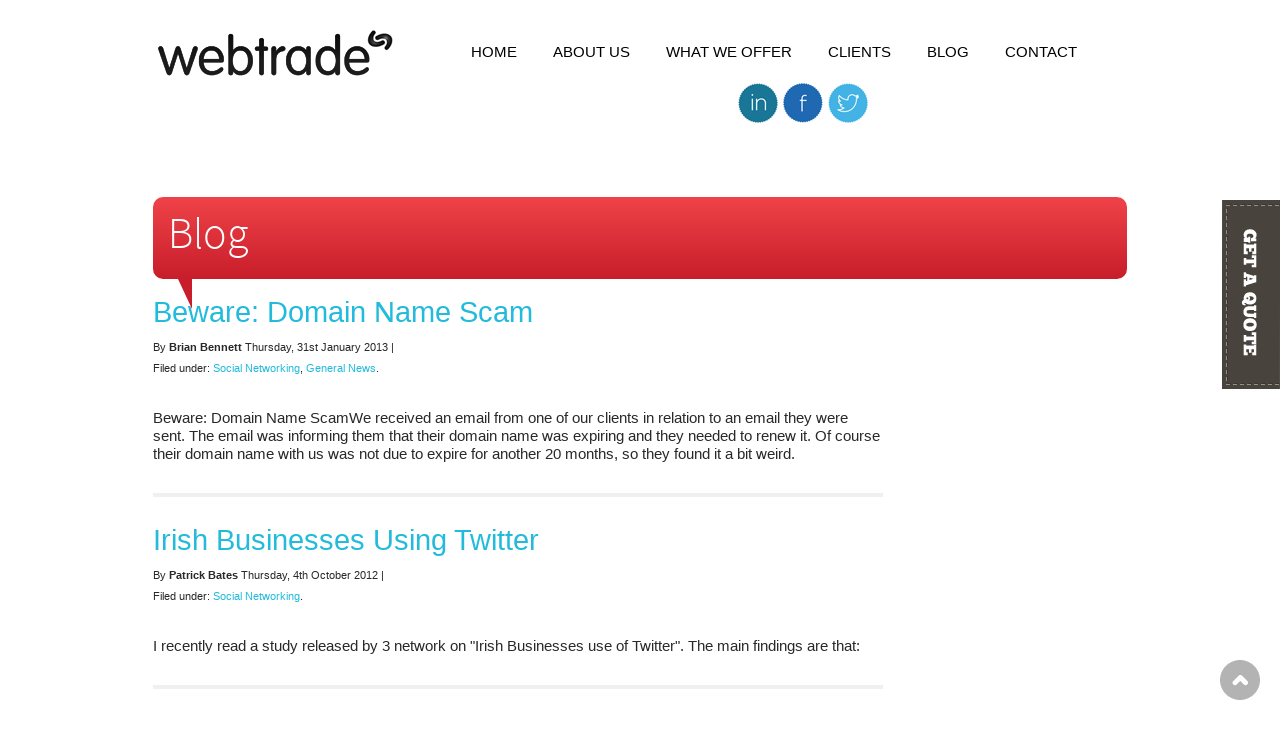

--- FILE ---
content_type: text/html; charset=utf-8
request_url: https://www.webtrade.ie/category/social-networking.846.2.836.html
body_size: 17912
content:


<!DOCTYPE html>
<html lang="en">
	<head id="ctl00_Head1"><meta charset="utf-8" /><meta id="ctl00_metaEdge" http-equiv="X-UA-Compatible" content="IE=edge,chrome=1" /><title>
	Webtrade Blog
</title>
	<meta id="ctl00_metaPH_mtaDescription" name="description" content="Webtrade Blog with useful web design information, help articles tips and tricks and product support information."></meta>
	<meta id="ctl00_metaPH_mtaKeywords" name="keywords" content="Webtrade Blog"></meta>
	<meta http-equiv="Content-Type" content="text/html; charset=utf-8" /> 
	<meta name="generator" content="Webtrade Siternity Content Management System" />
	<meta name="language" content="en" />
	<meta name="viewport" content="width=device-width, initial-scale=1.0" />	
	<meta name="robots" content="index,follow" />
	<meta name="robots" content="noodp" />
	<meta name="robots" content="noydir" />
	<meta name="msvalidate.01" content="4775DD262A3651E8522A27A2E91D9812" /> 
	<meta name="msvalidate.01" content="2491700B24FAD60D63D7063528AB1E1D" /> 	
    <meta name="theme-color" content="#342034" />

	<link rel="canonical" href="https://www.webtrade.ie/category/social-networking.846.2.836.html" />

	<meta name="Revisit-After" content="7 days" />
	<link rel="author" href="https://plus.google.com/u/0/b/113909891932517111213/113909891932517111213" /><meta name="viewport" content="width=device-width, initial-scale=1" />
	
	<link type="text/css" rel="stylesheet" href="https://www.webtrade.ie/_shared/common/bootstrap/css/bootstrap.css" media="screen" />
	<link type="text/css" rel="stylesheet" href="https://www.webtrade.ie/_shared/common/bootstrap/css/bootstrap-responsive.css" media="screen" />
	<link type="text/css" rel="stylesheet" href="https://www.webtrade.ie/_includes/css/LEAdv.css" />
	<style type="text/css">
			* {font-size: 100%;}
	</style>
	<link rel="shortcut icon" href="https://www.webtrade.ie/favicon.ico" />	
	 	
	
	<link href="https://fonts.googleapis.com/css?family=Droid+Sans" rel="stylesheet" type="text/css" />

	
	<!-- Add any new header code here -->

	
	<!-- OneTrust Cookies Consent Notice start -->
    <script src="https://cookiepro.blob.core.windows.net/consent/e2fad26e-4796-4db8-b390-903fc4498929.js" type="text/javascript" charset="UTF-8"></script>
    <script type="text/javascript">
        function OptanonWrapper() { }
    </script>
    <!-- OneTrust Cookies Consent Notice end -->
<!-- End header Code -->



	<!-- HTML5 shim, for IE6-8 support of HTML5 elements -->
	<!--[if lt IE 9]>
	  <script async src="https://html5shim.googlecode.com/svn/trunk/html5.js"></script>
	<![endif]-->

	<!-- Fav and touch icons -->
	<link rel="apple-touch-icon" href="https://www.webtrade.ie/apple-touch-icon.png" />
	<link rel="shortcut icon" href="https://www.webtrade.ie/favicon.png" />


		<script type="text/javascript" src="//w.sharethis.com/button/buttons.js"></script>
		<script type="text/javascript">stLight.options({publisher: "ur-9fd77a04-c07e-d662-86ee-b7f4e9b8fc73", doNotHash: false, doNotCopy: false, hashAddressBar: false});</script>

		<style type="text/css">
			.Blog {float: left; margin-left: 30px; min-height: 1px;}
			.BlogCategories { margin-left: 10px !important; width: 200px !important; float: left;}
			#shareSocial{ border:0px solid red; width:450px; margin-left:44px; margin-top:-20px; margin-bottom:20px }		  
			h1:before {-moz-border-bottom-colors: none; -moz-border-left-colors: none; -moz-border-right-colors: none; -moz-border-top-colors: none; border-color: rgba(0, 0, 0, 0) #C81E2B; border-image: none; border-style: solid; border-width: 0 14px 30px 0; bottom: -30px; content: ""; display: block; left: 25px; position: absolute; width: 0; }
			h1:after {-moz-border-bottom-colors: none; -moz-border-left-colors: none; -moz-border-right-colors: none; -moz-border-top-colors: none; border-color: rgba(0, 0, 0, 0) #FFFFFF; border-image: none; border-style: solid; border-width: 0 10px 20px 0; bottom: -20px; content: "";display: block; left: 80px; position: absolute; width: 0;}
			h1{ background: linear-gradient(#F04349, #C81E2B) repeat scroll 0 0 rgba(0, 0, 0, 0); border-radius: 10px 10px 10px 10px; color: #FFFFFF; margin: 1em 0 3em; padding: 15px; position: relative; }
		</style>
	
	<link type="application/rss+xml" rel="alternate" href="https://www.webtrade.ie/rss/rss-blog.846.html" title="Blog RSS Feed" />

	<style type="text/css">
		#divImgGallery1763 {width:100px;height:100px;}
	</style>

	<style type="text/css">
		#divImgGallery45 {width:974px;height:388px;}
	</style>

	<script type="text/javascript">
		(function(i,s,o,g,r,a,m){i['GoogleAnalyticsObject']=r;i[r]=i[r]||function(){
		(i[r].q=i[r].q||[]).push(arguments)},i[r].l=1*new Date();a=s.createElement(o),
		m=s.getElementsByTagName(o)[0];a.async=1;a.src=g;m.parentNode.insertBefore(a,m)
		})(window,document,'script','//www.google-analytics.com/analytics.js','ga');
		ga('create', 'UA-2299044-1', 'auto');
		ga('require', 'displayfeatures');
		ga('send', 'pageview');
	</script>

		<script type="text/javascript" src="https://dust.ipfingerprint.com/1501.js"></script>
		<!-- Hotjar Tracking Code for www.webtrade.ie -->
		<script>
		(function(h,o,t,j,a,r){
		h.hj=h.hj||function(){(h.hj.q=h.hj.q||[]).push(arguments)};
		h._hjSettings={hjid:325151,hjsv:5};
		a=o.getElementsByTagName('head')[0];
		r=o.createElement('script');r.async=1;
		r.src=t+h._hjSettings.hjid+j+h._hjSettings.hjsv;
		a.appendChild(r);
		})(window,document,'//static.hotjar.com/c/hotjar-','.js?sv=');
		</script>
		<!-- Start of StatCounter Code for Default Guide -->
		<script type="text/javascript">
		var sc_project=10263625; 
		var sc_invisible=1; 
		var sc_security="d334a734"; 
		var sc_https=1;
		var sc_remove_link=1;
		var scJsHost = (("https:" == document.location.protocol) ?
		"https://secure." : "http://www.");
		document.write("<sc"+"ript type='text/javascript' src='" +
		scJsHost+
		"statcounter.com/counter/counter.js'><"+"script>");
		</script>
		<noscript><div class="statcounter"><img class="statcounter"
		src="https://c.statcounter.com/10263625/0/d334a734/1/"
		alt="web analytics"></a></div></noscript>
		<!-- End of StatCounter Code for Default Guide -->
	<!-- Start Includes -->
	<script type="text/javascript" src="https://www.webtrade.ie/_shared/common/photoswipe/lib/klass.min.js"></script>
	<script type="text/javascript" src="https://cdnjs.cloudflare.com/ajax/libs/jquery/3.7.1/jquery.min.js"></script>
	<script type="text/javascript" src="https://www.webtrade.ie/_shared/common/js/jquery.noconflict.js"></script>
	<script type="text/javascript" src="https://www.webtrade.ie/_shared/common/js/menuOptions/ddSmoothMenu_jQuery.js"></script>
	<script type="text/javascript" src="https://www.webtrade.ie/_shared/common/js/jquery.condense.js"></script>
	<!-- End Includes -->
</head>
	<body>
		<form name="aspnetForm" method="post" action="/category/social-networking.846.2.836.html" id="aspnetForm" class="frmMaster">
<div>
<input type="hidden" name="__EVENTTARGET" id="__EVENTTARGET" value="" />
<input type="hidden" name="__EVENTARGUMENT" id="__EVENTARGUMENT" value="" />
<input type="hidden" name="__LASTFOCUS" id="__LASTFOCUS" value="" />
<input type="hidden" name="__VIEWSTATE" id="__VIEWSTATE" value="/[base64]/[base64]/OlthLXpBLVowLTktXSpbYS16QS1aMC05XSk/[base64]/[base64]/BW3LvQ3h1K" />
</div>

<script type="text/javascript">
//<![CDATA[
var theForm = document.forms['aspnetForm'];
if (!theForm) {
    theForm = document.aspnetForm;
}
function __doPostBack(eventTarget, eventArgument) {
    if (!theForm.onsubmit || (theForm.onsubmit() != false)) {
        theForm.__EVENTTARGET.value = eventTarget;
        theForm.__EVENTARGUMENT.value = eventArgument;
        theForm.submit();
    }
}
//]]>
</script>


<script src="/WebResource.axd?d=EVQkKQKNHNkx6fKO9LBhPXd6UoDdjoi6CtraP9WWAmP-3meOf5umhYmiOKBGjSCs2zcPmi5raxs_CjyKesB8EmaNf-81&amp;t=638901807720898773" type="text/javascript"></script>


<script src="https://www.webtrade.ie/_shared/common/js/shared.js" type="text/javascript"></script>
<script src="/ScriptResource.axd?d=lcm74bQIO4r09RfY0ztTx2c9pyqM6iF3qxQXHeHR6_gskw0UBNtce6FgzfZYx_fHHm5eLY9IBidqPryLaYdx6R3IFjbQEpOjtF74zG7ZN8hzCdPT0&amp;t=ffffffffe4ec58b9" type="text/javascript"></script>
<script src="/ScriptResource.axd?d=uDlupTlcncjO3NPmpjIKPJwapHAXc9viiAgbEi3OiE3ybTlMZHwClmyza-0UHiju-uI_sXVC1bBYp4qamHB3egv8iVtpUg3YBhtxVyHl2fiC0zltQo2ENVx0Nl3QZFYhBViznw2&amp;t=ffffffffe4ec58b9" type="text/javascript"></script>
<div>

	<input type="hidden" name="__VIEWSTATEGENERATOR" id="__VIEWSTATEGENERATOR" value="83BB589F" />
</div>
				
			<div id="divBody">
				<a name="top"></a>			
				

				<div class="container" id="bannerContainer">
					<div id="hd" class="">			
						
	<strong class="logo"><a id="ctl00_cphHd_hlkLogo" title="Webtrade | Web Design" href="https://www.webtrade.ie/">Webtrade | Web Design</a></strong>
	<script async language="javascript" type="text/javascript" src="/_shared/common/bootstrap/js/bootstrap-transition.js"></script>
	<script async language="javascript" type="text/javascript" src="/_shared/common/bootstrap/js/bootstrap-dropdown.js"></script>
	<script async language="javascript" type="text/javascript" src="/_shared/common/bootstrap/js/bootstrap-collapse.js"></script>
	<script async language="javascript" type="text/javascript" src="/_shared/common/bootstrap/js/bootstrap-carousel.js"></script>
    
    
 	
					</div>
					

<div class="navbar-wrapper" >
	<!-- Wrap the .navbar in .container to center it within the absolutely positioned parent. -->

	<!-- Responsive Navbar Part 2: Place all navbar contents you want collapsed withing .navbar-collapse.collapse. -->
	<!--<div id="MainNav" class="NavHorizontal">-->
	<div id="MainNav" class="NavHorizontal desktopMenu" >
		
<!-- XHTMLUdmNavRoleWithLogin -->

<ul id="udm" class="udm">
	<li class="item2Link"><a class="item2Link" href="https://www.webtrade.ie/"  title="Home">Home</a></li>
	<li class="item13Link"><a class="item13Link" href="https://www.webtrade.ie/about-us"  title="About Us">About Us</a></li>
	<li class="item3Link"><a class="item3Link" href="https://www.webtrade.ie/website-services"  title="What we offer">What we offer</a>
	<ul class="level2 dl-submenu"></li></li></li></li></li>
	</ul></li>
	<li class="item1433Link"><a class="item1433Link" href="https://www.webtrade.ie/clients"  title="Clients">Clients</a></li>
	<li class="item846Link NavSelected"><a class="item846Link NavSelected" href="https://www.webtrade.ie/blog.846.html"  title="Blog">Blog</a></li>
	<li class="item9Link"><a class="item9Link" href="https://www.webtrade.ie/contact"  title="Contact">Contact</a></li>
</ul>
	</div><!-- /.nav-collapse -->

	<div class="navbar navbar-inverse">
		<div class="navbar-inner">            
			<!-- Responsive Navbar Part 1: Button for triggering responsive navbar (not covered in tutorial). Include responsive CSS to utilize. -->
			<a class="btn btn-navbar" data-toggle="collapse" data-target=".nav-collapse">             
				<span class="icon-bar"></span>
				<span class="icon-bar"></span>
				<span class="icon-bar"></span>
			</a>   
			<div class="nav-collapse collapse visible-phone visible-tablet mobileMenu" >
				
<ul id="nav" class="nav">
	<li class="item2Link  restricted "><a class="item2Link" href="https://www.webtrade.ie/" title="Home" rel="external" >Home</a></li>
	<li class="item13Link  restricted "><a class="item13Link" href="https://www.webtrade.ie/about-us" title="About Us" rel="external" >About Us</a></li>
	<li class="item3Link  restricted   dropdown"><a class="item3Link dropdown-toggle " data-hover="dropdown" href="https://www.webtrade.ie/website-services" title="What we offer" rel="external" >What we offer</a>
	<ul class="level2 dropdown-menu">
		<li class="item1365Link  unrestricted   dropdown-submenu"><a class="item1365Link dropdown-toggle " data-hover="dropdown" href="https://www.webtrade.ie/web-design" title="Web Design" rel="external" >Web Design</a>
		<ul class="level3 dropdown-menu">
			<li class="item1423Link  unrestricted "><a class="item1423Link" href="https://www.webtrade.ie/responsive-web-design" title="Responsive Web Design" rel="external" >Responsive Web Design</a></li>
			<li class="item921Link  unrestricted "><a class="item921Link" href="https://www.webtrade.ie/web-design/usability" title="Usability / UX" rel="external" >Usability / UX</a></li>
			<li class="item55Link  unrestricted "><a class="item55Link" href="https://www.webtrade.ie/web-design/accessibility" title="Accessibility Web Design" rel="external" >Accessibility Web Design</a></li>
		</ul></li>
		<li class="item1368Link  unrestricted   dropdown-submenu"><a class="item1368Link dropdown-toggle " data-hover="dropdown" href="https://www.webtrade.ie/cms" title="Content Management" rel="external" >Content Management</a>
		<ul class="level3 dropdown-menu">
			<li class="item1406Link  unrestricted   dropdown-submenu"><a class="item1406Link dropdown-toggle " data-hover="dropdown" href="https://www.webtrade.ie/web-hosting" title="Web Hosting" rel="external" >Web Hosting</a>
			<ul class="level4 dropdown-menu">
				<li class="item316Link  unrestricted   dropdown-submenu"><a class="item316Link dropdown-toggle " data-hover="dropdown" href="https://www.webtrade.ie/email-hosting" title="Webtrade Mail" rel="external" >Webtrade Mail</a>
				<ul class="level5 dropdown-menu">
					<li class="item1174Link  unrestricted "><a class="item1174Link" href="https://www.webtrade.ie/email-hosting/outlook-2010.1174.html" title="Outlook 2010" rel="external" >Outlook 2010</a></li>
				</ul></li>
			</ul></li>
			<li class="item1407Link  unrestricted   dropdown-submenu"><a class="item1407Link dropdown-toggle " data-hover="dropdown" href="https://www.webtrade.ie/domain-name-registration" title="Domain Name Registration" rel="external" >Domain Name Registration</a>
			<ul class="level4 dropdown-menu">
				<li class="item1408Link  unrestricted "><a class="item1408Link" href="https://www.webtrade.ie/ie-domain-name-registration" title=".ie Domain Name Registration" rel="external" >.ie Domain Name Registration</a></li>
				<li class="item1410Link  unrestricted "><a class="item1410Link" href="https://www.webtrade.ie/requirements-to-register-a-ie-domain-name" title=".ie Registration Requirements" rel="external" >.ie Registration Requirements</a></li>
			</ul></li>
			<li class="item1411Link  unrestricted "><a class="item1411Link" href="https://www.webtrade.ie/ecommerce-shopping-cart" title="eCommerce and Shopping Cart" rel="external" >eCommerce and Shopping Cart</a></li>
		</ul></li>
		<li class="item1366Link  unrestricted "><a class="item1366Link" href="https://www.webtrade.ie/experience" title="Experience" rel="external" >Experience</a></li>
		<li class="item1367Link  unrestricted   dropdown-submenu"><a class="item1367Link dropdown-toggle " data-hover="dropdown" href="https://www.webtrade.ie/digital-marketing" title="Digital Marketing" rel="external" >Digital Marketing</a>
		<ul class="level3 dropdown-menu">
			<li class="item887Link  unrestricted "><a class="item887Link" href="https://www.webtrade.ie/seo-check" title="Free Search Engine Optimisation Check" rel="external" >Free Search Engine Optimisation Check</a></li>
		</ul></li>
		<li class="item1338Link  unrestricted "><a class="item1338Link" href="https://www.webtrade.ie/aftercare" title="Aftercare" rel="external" >Aftercare</a></li>
	</ul></li>
	<li class="item1433Link  restricted "><a class="item1433Link" href="https://www.webtrade.ie/clients" title="Clients" rel="external" >Clients</a></li>
	<li class="item846Link active  restricted "><a class="item846Link active" href="https://www.webtrade.ie/blog.846.html" title="Blog" rel="external" >Blog</a></li>
	<li class="item9Link  restricted "><a class="item9Link" href="https://www.webtrade.ie/contact" title="Contact" rel="external" >Contact</a></li>
</ul>  
			</div><!-- /.nav-collapse -->
		 </div><!-- /.navbar-inner -->
	</div><!-- /.navbar -->          
</div><!-- /.navbar-wrapper -->  
       
				</div>

				<div class="container" id="contentContainer">
					<div id="content" class="row" >   
						<div class="span12">  
							 
	<script type="text/javascript">
//<![CDATA[
Sys.WebForms.PageRequestManager._initialize('ctl00$cphContent$ctl00', 'aspnetForm', [], [], [], 90, 'ctl00');
//]]>
</script>

		 	

		
	
		
<a id="BlogArticle"></a>
<h1 id="ctl00_cphContent_ctl01_header" class="header">Blog</h1>


		<div id="shareSocial">	<span class="st_facebook_hcount" displayText="Facebook"></span>	<span class="st_googleplus_hcount" displayText="Google +"></span>	<span class="st_twitter_hcount" displayText="Tweet"></span>	<span class="st_linkedin_hcount" displayText="LinkedIn"></span></div>
		


<div id="itemBody" >
	
</div>









	
		<div class="row"><div class="Blog first span9 col-md-9 blogMain">
	<div id="divBlogCategoriesDropDownList" class="visible-phone hidden-tablet hidden-desktop visible-xs hidden-sm hidden-md hidden-lg"><select name="ctl00$cphContent$ctl03$ctl00$ctl02$ddlCategories" onchange="javascript:setTimeout(&#39;__doPostBack(\&#39;ctl00$cphContent$ctl03$ctl00$ctl02$ddlCategories\&#39;,\&#39;\&#39;)&#39;, 0)" id="ctl00_cphContent_ctl03_ctl00_ctl02_ddlCategories" DataKey="Name" DataValue="InstanceId">
	<option value="0">Select Blog Category</option>
	<option value="2769">Ecommerce</option>
	<option value="1291">General News</option>
	<option value="848">Google Adwords</option>
	<option value="958">Google Analytics</option>
	<option value="1456">In the Press</option>
	<option value="1462">Responsive Design</option>
	<option value="852">SEO</option>
	<option value="1467">Social Media</option>
	<option selected="selected" value="853">Social Networking</option>
	<option value="849">UX/Design</option>
	<option value="850">Web Development</option>

</select>

 		
<br clear="all" />

	</div><!--/#divBlogCategoriesDropDownList -->

	
            
            

			<article class="BlogArticle brianbennett">	
            
			
            	
			<header class="BlogHeader">			
			<h2><a id="ctl00_cphContent_ctl03_ctl00_rptBlog_ctl01_hlkBlogName" title="Beware: Domain Name Scam" href="https://www.webtrade.ie/blog/beware-domain-name-scam.1336.html">Beware: Domain Name Scam</a></h2>				
			
<div class="BlogInformation"><cite>By <strong class="brianbennett">Brian Bennett</strong> </cite>
	<span class="BlogDate">Thursday, 31st January 2013</span>&nbsp;|&nbsp;<span class="BlogCommentCount"><a href="https://www.webtrade.ie/blog/beware-domain-name-scam.1336.html#comments" >0 comments</a></span><br />Filed under: <a href="https://www.webtrade.ie/category/social_networking.846.1.836.html">Social Networking</a>, <a href="https://www.webtrade.ie/category/general_news.846.1.1319.html">General News</a>.
</div>

			
			</header> <!-- .BlogHeader -->								
			
	<div class="BlogContent">Beware: Domain Name ScamWe received an email from one of our clients in relation to an email they were sent. The email was informing them that their domain name was expiring and they needed to renew it. Of course their domain name with us was not due to expire for another 20 months, so they found it a bit weird.
	</div><!--.BlogContent-->							
			</article> <!-- .BlogArticle -->
            
            

		
            
            

			<article class="BlogArticle patrickbates">	
            
			
            	
			<header class="BlogHeader">			
			<h2><a id="ctl00_cphContent_ctl03_ctl00_rptBlog_ctl02_hlkBlogName" title="Irish Businesses Using Twitter" href="https://www.webtrade.ie/blog/irish-businesses-using-twitter.953.html">Irish Businesses Using Twitter</a></h2>				
			
<div class="BlogInformation"><cite>By <strong class="patrickbates">Patrick Bates</strong> </cite>
	<span class="BlogDate">Thursday, 4th October 2012</span>&nbsp;|&nbsp;<span class="BlogCommentCount"><a href="https://www.webtrade.ie/blog/irish-businesses-using-twitter.953.html#comments" >0 comments</a></span><br />Filed under: <a href="https://www.webtrade.ie/category/social_networking.846.1.836.html">Social Networking</a>.
</div>

			
			</header> <!-- .BlogHeader -->								
			
	<div class="BlogContent">I recently read a study released by 3 network on &quot;Irish Businesses use of&nbsp;Twitter&quot;. The main findings are that:
	</div><!--.BlogContent-->							
			</article> <!-- .BlogArticle -->
            
            

		
            
            

			<article class="BlogArticle daveking">	
            
			
            	
			<header class="BlogHeader">			
			<h2><a id="ctl00_cphContent_ctl03_ctl00_rptBlog_ctl03_hlkBlogName" title="Why should you have a Blog?" href="https://www.webtrade.ie/blog/why-should-you-have-a-blog.1135.html">Why should you have a Blog?</a></h2>				
			
<div class="BlogInformation"><cite>By <strong class="daveking">Dave King</strong> </cite>
	<span class="BlogDate">Friday, 17th August 2012</span>&nbsp;|&nbsp;<span class="BlogCommentCount"><a href="https://www.webtrade.ie/blog/why-should-you-have-a-blog.1135.html#comments" >0 comments</a></span><br />Filed under: <a href="https://www.webtrade.ie/category/seo.846.1.835.html">SEO</a>, <a href="https://www.webtrade.ie/category/social_networking.846.1.836.html">Social Networking</a>.
</div>

			
			</header> <!-- .BlogHeader -->								
			
	<div class="BlogContent">Blogging is now a mainstream activity. It&rsquo;s everywhere. No matter where you turn there&rsquo;s a blog staring at you.

According to a 2011 survey by HubSpot.com, businesses are in the minority if they do not have a blog on their website. &nbsp;From 2009 to 2011 the percentage of businesses with a blog grew from 48% to 65%.
	</div><!--.BlogContent-->							
			</article> <!-- .BlogArticle -->
            
            

		
            
            

			<article class="BlogArticle patrickbates">	
            
			
            	
			<header class="BlogHeader">			
			<h2><a id="ctl00_cphContent_ctl03_ctl00_rptBlog_ctl04_hlkBlogName" title="Ikea&#39;s Recent Facebook Campaign" href="https://www.webtrade.ie/blog/ikeas-recent-facebook-campaign.973.html">Ikea's Recent Facebook Campaign</a></h2>				
			
<div class="BlogInformation"><cite>By <strong class="patrickbates">Patrick Bates</strong> </cite>
	<span class="BlogDate">Friday, 22nd June 2012</span>&nbsp;|&nbsp;<span class="BlogCommentCount"><a href="https://www.webtrade.ie/blog/ikeas-recent-facebook-campaign.973.html#comments" >1 comments</a></span><br />Filed under: <a href="https://www.webtrade.ie/category/social_networking.846.1.836.html">Social Networking</a>.
</div>

			
			</header> <!-- .BlogHeader -->								
			
	<div class="BlogContent">  Successful use of Social Media&#160;is still quite rare, but Swedish furniture company, Ikea, have recently completed a very innovative campaign, according to Social Media website Mashable. The campaign involved promoting the new Ikea store in Malmo. They chose facebook to get people to promote their store for them.
	</div><!--.BlogContent-->							
			</article> <!-- .BlogArticle -->
            
            

		
            
            

			<article class="BlogArticle joeconlon">	
            
			
            	
			<header class="BlogHeader">			
			<h2><a id="ctl00_cphContent_ctl03_ctl00_rptBlog_ctl05_hlkBlogName" title="Facebook Usernames and URLs up for grabs" href="https://www.webtrade.ie/blog/facebook-usernames-and-urls-up-for-grabs.918.html">Facebook Usernames and URLs up for grabs</a></h2>				
			
<div class="BlogInformation"><cite>By <strong class="joeconlon">Joe Conlon</strong> </cite>
	<span class="BlogDate">Friday, 22nd June 2012</span>&nbsp;|&nbsp;<span class="BlogCommentCount"><a href="https://www.webtrade.ie/blog/facebook-usernames-and-urls-up-for-grabs.918.html#comments" >1 comments</a></span><br />Filed under: <a href="https://www.webtrade.ie/category/social_networking.846.1.836.html">Social Networking</a>.
</div>

			
			</header> <!-- .BlogHeader -->								
			
	<div class="BlogContent">Facebook have announced that registered users can now have&nbsp;a more personalised Facebook URL (or username) on their accounts, e.g. www.facebook.com/webtrade. Facebook's idea is to make user profiles much more user friendly to type in, remember, and find.
	</div><!--.BlogContent-->							
			</article> <!-- .BlogArticle -->
            
            

				
					
			<div id="ctl00_cphContent_ctl03_ctl00_rptBlog_ctl06_pnlNewsFooter" class="newsFooter">
	
				<div class="rssLinkContainer">
					<ul>
						<li class="first RSSHelpLink"><a id="ctl00_cphContent_ctl03_ctl00_rptBlog_ctl06_hlkRSSLink" href="https://www.webtrade.ie/rss/rss-blog.846.html"><img id="ctl00_cphContent_ctl03_ctl00_rptBlog_ctl06_imgRSSIcon" src="../_shared/common/images/icons/rss_icon.gif" alt="Click here to subscribe to this RSS 2.0 Feed" style="border-width:0px;border:0; float:left" />Blog RSS Feed</a></li>						
						
					</ul>	        
				</div><!--.rssLinkContainer -->
			
</div><!--.newsFooter --> 				
			

</div><!--.blog section--></div><div class="BlogCategories span3 col-md-3" >	

	

	
			<h2>Categories</h2>
			<ul class="level1">
				
			<li><a id="ctl00_cphContent_ctl03_ctl00_ctl00_rptLevel1_ctl01_hlkItemName" href="ecommerce.846.1.2839.html">Ecommerce <span class="badge pull-right">5</span></a></li>		
						
					
			<li><a id="ctl00_cphContent_ctl03_ctl00_ctl00_rptLevel1_ctl02_hlkItemName" href="general-news.846.1.1319.html">General News <span class="badge pull-right">351</span></a></li>		
						
					
			<li><a id="ctl00_cphContent_ctl03_ctl00_ctl00_rptLevel1_ctl03_hlkItemName" href="google-adwords.846.1.831.html">Google Adwords <span class="badge pull-right">9</span></a></li>		
						
					
			<li><a id="ctl00_cphContent_ctl03_ctl00_ctl00_rptLevel1_ctl04_hlkItemName" href="google-analytics.846.1.941.html">Google Analytics <span class="badge pull-right">9</span></a></li>		
						
					
			<li><a id="ctl00_cphContent_ctl03_ctl00_ctl00_rptLevel1_ctl05_hlkItemName" href="in-the-press.846.1.1525.html">In the Press <span class="badge pull-right">13</span></a></li>		
						
					
			<li><a id="ctl00_cphContent_ctl03_ctl00_ctl00_rptLevel1_ctl06_hlkItemName" href="responsive-design.846.1.1531.html">Responsive Design <span class="badge pull-right">22</span></a></li>		
						
					
			<li><a id="ctl00_cphContent_ctl03_ctl00_ctl00_rptLevel1_ctl07_hlkItemName" href="seo.846.1.835.html">SEO <span class="badge pull-right">40</span></a></li>		
						
					
			<li><a id="ctl00_cphContent_ctl03_ctl00_ctl00_rptLevel1_ctl08_hlkItemName" href="social-media.846.1.1536.html">Social Media <span class="badge pull-right">15</span></a></li>		
						
					
			<li><a id="ctl00_cphContent_ctl03_ctl00_ctl00_rptLevel1_ctl09_hlkItemName" href="social-networking.846.1.836.html">Social Networking <span class="badge pull-right">15</span></a></li>		
						
					
			<li><a id="ctl00_cphContent_ctl03_ctl00_ctl00_rptLevel1_ctl10_hlkItemName" href="uxdesign.846.1.832.html">UX/Design <span class="badge pull-right">54</span></a></li>		
						
					
			<li><a id="ctl00_cphContent_ctl03_ctl00_ctl00_rptLevel1_ctl11_hlkItemName" href="web-development.846.1.833.html">Web Development <span class="badge pull-right">50</span></a></li>		
						
			
			</ul><!--.level1-->
			

	</div> <!-- .BlogCategories  -->	

</div><!-- blog row-->	
	<div class="row">
		<div class="span9 col-md-12">
	


<br class="brPager" clear="all" />

<div id="ctl00_cphContent_ctl03_ctl00_rpgNewsArticles_pnlPagingContainer" class="PagingContainer">
	
	
	<span id="ctl00_cphContent_ctl03_ctl00_rpgNewsArticles_lblCurrentPage" class="lblPagingOf">Page 2 of 2</span>
		
		
	<div id="ctl00_cphContent_ctl03_ctl00_rpgNewsArticles_pnlPageLinks" class="pnlPageLinks">
		
	<ul class="paging">
		<li><a href="https://www.webtrade.ie/category/social-networking.846.1.836.html">1</a></li>
		<li class="NavSelected active"><a href="https://www.webtrade.ie/category/social-networking.846.2.836.html" class="NavSelected active">2</a></li>
	</ul><!--/.paging-->

	</div>
	

</div>


		</div><!-- span9 blog paging -->
	</div><!-- row blog paging -->

			

			

			

			

				

			

			

			
			

			
	   
				


			
			

			                
			
						</div><!-- /.span12 -->                  
					</div><!-- /#content -->
				</div><!-- end container -->

								
				
					
						
				
				
								
						    		
				
						
				
				
				
					
	<div id="Tools2">
		
	</div>
	<div id="getQuote">
		<a href="/contact"><img src="/images/getQuote.png" /></a>
	</div>
	
				   
				
				
				
				
				
				
				 
	<div id="socialMediaTop" >
		<ul>
			
			<li class="linkedin"><a rel="nofollow" onclick="trackEvent('LinksExternal', 'Click', 'Linked In Header Link');" href="https://www.linkedin.com/companies/webtrade-limited" target="_blank">Webtrade on Linked In</a></li>
			<li class="facebook"><a rel="nofollow" onclick="trackEvent('LinksExternal', 'Click', 'Facebook Header Link');" href="https://www.facebook.com/WebtradeLtd" target="_blank">Webtrade on Facebook</a></li>
			<li class="twitter"><a rel="nofollow" onclick="trackEvent('LinksExternal', 'Click', 'Twitter Header Link');" href="https://twitter.com/Webtrade" target="_blank">Follow Webtrade on Twitter</a></li>
		</ul>
	</div>
	
			</div><!--divBody-->

			
	<div id="footerRow">   
		<div class="container">
			<div id="footerTopNew" class="row"> 
				<div id="footerTopLeftNew" class="span6 first">			
					<ul>
						<li><span>Call Us:</span> <a href="tel:+35312990655">+ 353 1 299 0655</a></li>
						<li><span>Email:</span> <a href="mailto:sales@webtrade.ie?subject=Sales enquiry from Webtrade.ie">sales<span class="arial">@</span>webtrade.ie</a></li>
					</ul>
				</div>		
				<div id="footerTopRightNew" class="span6">
					<ul>
						<li class="goldenspiders"><a href="/about-us">Eircom Golden Spider Award Winners</a></li>
						<li class="irishwebawards"><a href="/about-us">Irish Web Award Winner Nominees</a></li>
						<li class="deloitte"><a href="/about-us">7 Time Deloitte Fast 50 Winners</a></li>								
					</ul>
				</div>
			</div>
			<div class="row"> 
				<div id="footerLeftNew" class="span5 first"> 
					<strong class="fCompanyName">&copy; 2026 Webtrade | Web Design<br />
					25 Temple Lane South,&nbsp;Temple Bar,&nbsp;Dublin 2, Ireland.&nbsp;</strong>
				</div><!-- #footerLeft --> 
		
				<div id="footerRightNew" class="span7">
					
		<ul class="level1">
		
			<li class="item924Link"><a id="ctl00_cphFooter_ctl00_ctl00_rptLevel1_ctl01_hlkItemName" title="Accessibility" href="https://www.webtrade.ie/accessibility-statement">Accessibility</a></li>
			
			<li class="item1032Link"><a id="ctl00_cphFooter_ctl00_ctl00_rptLevel1_ctl02_hlkItemName" title="GDPR Policy &amp; Cookies" href="https://www.webtrade.ie/privacy-policy">GDPR Policy &amp; Cookies</a></li>
			
			<li class="item11Link"><a id="ctl00_cphFooter_ctl00_ctl00_rptLevel1_ctl03_hlkItemName" title="Terms of Use" href="https://www.webtrade.ie/terms-of-use">Terms of Use</a></li>
			
			<li class="item8Link"><a id="ctl00_cphFooter_ctl00_ctl00_rptLevel1_ctl04_hlkItemName" title="Sitemap" href="https://www.webtrade.ie/sitemap">Sitemap</a></li>
			
		</ul><!--.level1-->
		
				</div><!-- #footerRight-->		
			</div>	
		</div>
	</div><!-- /#footerRow -->	
    <div class="bar" style="position:fixed; width:100%;z-index:9999; top:0">
        <span class="scrolled" style="background:#247c92;height:5px; position:absolute; left:0; width:0"></span>
    </div>


				
			
	

    
	<script async type="text/javascript" src="//ajax.googleapis.com/ajax/libs/jqueryui/1/jquery-ui.min.js"></script>
	<script async type="text/javascript" src="/_includes/js/jquery.youtubepopup.min.js"></script>
	<script async type="text/javascript">
        jQuery(window).on("load resize scroll", function (e) {
            var docHeight = jQuery(document).height(),
                scrollTop = jQuery(document).scrollTop(),
                windowHeight = jQuery(window).height();
            halfscreen = (scrollTop + windowHeight) / 2;
            var perc = 0;
            if (scrollTop < halfscreen) windowHeight = 0;
            else windowHeight = jQuery(window).height();
            perc = ((scrollTop + windowHeight)) / docHeight * 100;
            //console.log("docHeight: "+ docHeight + " --windowHeight: "+ windowHeight + " -- scrollTop: + "+ scrollTop + " -- perc: + " + perc);
            jQuery('.scrolled').css({ "width": perc + "%" });
        });
		jQuery(document).ready(function () {
			//jQuery("a.youtube").YouTubePopup({ autoplay: 0 });

			jQuery('.txtSiteSearch').each(function () {
				var default_value = this.value;
				jQuery(this).focus(function () {
					if (this.value == default_value) {
						this.value = '';
					}
				});
				jQuery(this).blur(function () {
					if (this.value == '') {
						this.value = default_value;
					}
				});
			});			

			jQuery(window).scroll(function () {
				if (jQuery(this).scrollTop() > 100) {
					jQuery('.scrollup').fadeIn();
				} else {
					jQuery('.scrollup').fadeOut();
				}
			});

			jQuery('.scrollup').click(function () {
				jQuery("html, body").animate({ scrollTop: 0 }, 600);
				return false;
			});
		});
	</script>

	<a class="scrollup" href="#">Scroll</a>

	<!-- Start Includes -->
	<script type="text/javascript" src="https://www.webtrade.ie/_shared/common/js/shared.js"></script>
	<script type="text/javascript" src="https://www.webtrade.ie/_shared/common/js/jquery.simplemodal.js"></script>
	<script type="text/javascript" src="https://www.webtrade.ie/_shared/common/js/jquery.cross-slide.js"></script>
	<script type="text/javascript" src="https://www.webtrade.ie/_shared/common/bootstrap/js/bootstrap-transition.js"></script>
	<script type="text/javascript" src="https://www.webtrade.ie/_shared/common/bootstrap/js/bootstrap-dropdown.js"></script>
	<script type="text/javascript" src="https://www.webtrade.ie/_shared/common/bootstrap/js/bootstrap-tab.js"></script>
	<script type="text/javascript" src="https://www.webtrade.ie/_shared/common/bootstrap/js/bootstrap-collapse.js"></script>
	<!-- End Includes -->
		</form>
	</body>
</html>

--- FILE ---
content_type: text/css
request_url: https://www.webtrade.ie/_includes/css/LEAdv.css
body_size: 16936
content:
* { margin:0; padding:0;}
  /* GLOBAL STYLES
	-------------------------------------------------- */
	body,html,form,dl,dt{margin:0; padding:0; line-height:1.5em}
	body,html{font-family: sans-serif; font-weight:400; color:#292929; background:#ffffff; }
		* font{font:100%/1.5 'ABeeZee',sans-serif!important; color:#656565!important;} /* FONT PROTECTION = force overwrite of font changes in any manner */
	h1,h2,h3,h4,h5,h6{margin:1em 0em; padding:0; color:#000000; font-family:'SourceSansProLight'; text-rendering:optimizeLegibility; line-height:1.2em; font-weight:normal!important;}
	h1{ font-size:44px; color:#FFFFFF; margin:48px 0px 30px 0px!important; color:#ffffff!important}
	h2{font-size:40px; margin:0px 0px 0px 0px!important;} h2 span {color:#228bb8;}
	h3{font-size:162%;}
	h4{font-size:146%;}
	h5{font-size:190%; font-family: 'SourceSansProLight'; font-weight:normal!important; font-style:normal; color:#1d1d1d}
	h6{font-size:140%; margin:0em 0em; color:#000; font-family: 'SourceSansProLight'; font-weight:normal!important; font-style:italic!important; }

	a:link, a:active, a:visited{color: #23bbdb; text-decoration:none;}		
	a:focus, a:hover{color:#23bbdb; text-decoration:underline; outline:none;}
	
	.row {margin-left: 0px!important; *zoom: 1;}

	@font-face {
		font-family: 'chunkfiveroman'; 
		src: url('../fonts/chunkfive-webfont.eot');
		src: url('../fonts/chunkfive-webfont.eot?#iefix') format('embedded-opentype'),
			 url('../fonts/chunkfive-webfont.ttf') format('truetype'),
			 url('../fonts/chunkfive-webfont.svg#chunkfiveroman') format('svg');
		font-weight: normal;
		font-style: normal;
	
	}
	
	@font-face {
		font-family: 'SourceSansProLight';
		src: url('../fonts/SourceSansPro-ExtraLight-webfont.eot');
		src: url('../fonts/SourceSansPro-ExtraLight-webfont.eot?#iefix') format('embedded-opentype'),
			 url('../fonts/SourceSansPro-ExtraLight-webfont.woff') format('woff'),
			 url('../fonts/SourceSansPro-ExtraLight-webfont.ttf') format('truetype'),
			 url('../fonts/SourceSansPro-ExtraLight-webfont.svg#SourceSansProLight') format('svg');
		font-weight: normal;
		font-style: normal;

	}

	@font-face {
		font-family: 'SourceSansProLightItalic';
		src: url('../fonts/SourceSansPro-ExtraLightIt-webfont.eot');
		src: url('../fonts/SourceSansPro-ExtraLightIt-webfont.eot?#iefix') format('embedded-opentype'),
			 url('../fonts/SourceSansPro-ExtraLightIt-webfont.woff') format('woff'),
			 url('../fonts/SourceSansPro-ExtraLightIt-webfont.ttf') format('truetype'),
			 url('../fonts/SourceSansPro-ExtraLightIt-webfont.svg#SourceSansProLightItalic') format('svg'); 
		font-weight: normal;
		font-style: normal;

	}

	@font-face {
		font-family: 'SourceSansProLight';
		src: url('../fonts/SourceSansPro-Light-webfont.eot');
		src: url('../fonts/SourceSansPro-Light-webfont.eot?#iefix') format('embedded-opentype'),
			 url('../fonts/SourceSansPro-Light-webfont.ttf') format('truetype'),
			 url('../fonts/SourceSansPro-Light-webfont.svg#SourceSansProLight') format('svg');
		font-weight: normal;
		font-style: normal;

	}

	@font-face {
		font-family: 'SourceSansProLightItalic';
		src: url('../fonts/SourceSansPro-LightIt-webfont.eot');
		src: url('../fonts/SourceSansPro-LightIt-webfont.eot?#iefix') format('embedded-opentype'),
			 url('../fonts/SourceSansPro-LightIt-webfont.ttf') format('truetype'),
			 url('../fonts/SourceSansPro-LightIt-webfont.svg#SourceSansProLightItalic') format('svg');
		font-weight: normal;
		font-style: normal;

	}

	@font-face {
		font-family: 'SourceSansProRegular';
		src: url('../fonts/SourceSansPro-Regular-webfont.eot');
		src: url('../fonts/SourceSansPro-Regular-webfont.eot?#iefix') format('embedded-opentype'),
			 url('../fonts/SourceSansPro-Regular-webfont.ttf') format('truetype'),
			 url('../fonts/SourceSansPro-Regular-webfont.svg#SourceSansProRegular') format('svg');
		font-weight: normal;
		font-style: normal;

	}

	@font-face {
		font-family: 'SourceSansProItalic';
		src: url('../fonts/SourceSansPro-It-webfont.eot');
		src: url('../fonts/SourceSansPro-It-webfont.eot?#iefix') format('embedded-opentype'),
			 url('../fonts/SourceSansPro-It-webfont.woff') format('woff'),
			 url('../fonts/SourceSansPro-It-webfont.ttf') format('truetype'),
			 url('../fonts/SourceSansPro-It-webfont.svg#SourceSansProItalic') format('svg');
		font-weight: normal;
		font-style: normal;

	}

	@font-face {
		font-family: 'SourceSansProSemibold';
		src: url('../fonts/SourceSansPro-Semibold-webfont.eot');
		src: url('../fonts/SourceSansPro-Semibold-webfont.eot?#iefix') format('embedded-opentype'),
			 url('../fonts/SourceSansPro-Semibold-webfont.woff') format('woff'),
			 url('../fonts/SourceSansPro-Semibold-webfont.ttf') format('truetype'),
			 url('../fonts/SourceSansPro-Semibold-webfont.svg#SourceSansProSemibold') format('svg');
		font-weight: normal;
		font-style: normal;

	}

	@font-face {
		font-family: 'SourceSansProSemiboldItalic';
		src: url('../fonts/SourceSansPro-SemiboldIt-webfont.eot');
		src: url('../fonts/SourceSansPro-SemiboldIt-webfont.eot?#iefix') format('embedded-opentype'),
			 url('../fonts/SourceSansPro-SemiboldIt-webfont.woff') format('woff'),
			 url('../fonts/SourceSansPro-SemiboldIt-webfont.ttf') format('truetype'),
			 url('../fonts/SourceSansPro-SemiboldIt-webfont.svg#SourceSansProSemiboldItalic') format('svg');
		font-weight: normal;
		font-style: normal;

	}

	@font-face {
		font-family: 'SourceSansProBold';
		src: url('../fonts/SourceSansPro-Bold-webfont.eot');
		src: url('../fonts/SourceSansPro-Bold-webfont.eot?#iefix') format('embedded-opentype'),
			 url('../fonts/SourceSansPro-Bold-webfont.woff') format('woff'),
			 url('../fonts/SourceSansPro-Bold-webfont.ttf') format('truetype'),
			 url('../fonts/SourceSansPro-Bold-webfont.svg#SourceSansProBold') format('svg');
		font-weight: normal;
		font-style: normal;

	}

	@font-face {
		font-family: 'SourceSansProBoldItalic';
		src: url('../fonts/SourceSansPro-BoldIt-webfont.eot');
		src: url('../fonts/SourceSansPro-BoldIt-webfont.eot?#iefix') format('embedded-opentype'),
			 url('../fonts/SourceSansPro-BoldIt-webfont.woff') format('woff'),
			 url('../fonts/SourceSansPro-BoldIt-webfont.ttf') format('truetype'),
			 url('../fonts/SourceSansPro-BoldIt-webfont.svg#SourceSansProBoldItalic') format('svg');
		font-weight: normal;
		font-style: normal;

	}

	@font-face {
		font-family: 'SourceSansProBlack';
		src: url('../fonts/SourceSansPro-Black-webfont.eot');
		src: url('../fonts/SourceSansPro-Black-webfont.eot?#iefix') format('embedded-opentype'),
			 url('../fonts/SourceSansPro-Black-webfont.woff') format('woff'),
			 url('../fonts/SourceSansPro-Black-webfont.ttf') format('truetype'),
			 url('../fonts/SourceSansPro-Black-webfont.svg#SourceSansProBlack') format('svg');
		font-weight: normal;
		font-style: normal;

	}

	@font-face {
		font-family: 'SourceSansProBlackItalic';
		src: url('../fonts/SourceSansPro-BlackIt-webfont.eot');
		src: url('../fonts/SourceSansPro-BlackIt-webfont.eot?#iefix') format('embedded-opentype'),
			 url('../fonts/SourceSansPro-BlackIt-webfont.woff') format('woff'),
			 url('../fonts/SourceSansPro-BlackIt-webfont.ttf') format('truetype'),
			 url('../fonts/SourceSansPro-BlackIt-webfont.svg#SourceSansProBlackItalic') format('svg');
		font-weight: normal;
		font-style: normal;

	}

#bot { position: fixed; bottom: 5px; border: none; right: 0; }
.botActive { position: fixed; bottom: 5px; z-index: 999; height: 650px; width: 415px; border: none; right: 0; }
/* --------------------------------<Banners>------------------------------- */
.ImgSlider { margin: 0px; position: relative; margin-top: 40px }
	.ImgSlider .container{padding:0px;}
		.bnrTemplateZone {position:relative; visibility:hidden;}
			
	.ImgSlider .adminButtons{position:absolute; z-index:60; top:10px; width:97%; text-align:right;}
	.ImgSlider .adminButtons .btn-danger{display:none;}
	.ImgSlider .bx-wrapper .bx-viewport {left:0px;}
	.ImgSlider .bx-wrapper .bx-prev {left:25px!important; }
	.ImgSlider .bx-wrapper .bx-next {right:25px!important; }
	.ImgSlider .bx-wrapper .bx-prev:hover, .ImgSlider .bx-wrapper .bx-next:hover {opacity:1;}	
		.bx-wrapper .bx-controls-direction a{margin-top:-15px;}					
		.bx-wrapper .bx-prev:before, .bx-wrapper .bx-next:before {font-family:"FontAwesome"; color:#000; display:block; line-height:normal; font-size:40px;}
		.bx-wrapper .bx-prev:hover:before, .bx-wrapper .bx-next:hover:before {color:#ff6699;}

	.ImgSlider .slide {margin:0!important; left:0!important;}
	.ImgSlider .slide .container {position:relative;}
	.ImgSlider .slide  .sliderImage {position:relative; background-position:center center; background-repeat:no-repeat; background-size:cover!important; min-height:402px; width:547px}
	.ImgSlider .bodyText{padding:60px 0px 0px 0px; display:inline-block; height:100%; text-align:center;}
	.ImgSlider .bodyText h2{margin-top:0px;}
	.ImgSlider .bodyText p{margin-bottom:0px; color:#000}
	.ImgSlider .bodyText p a{background:#b90b52;  font-family:'chunkfiveroman'; color:#ffffff!important; font-size:30px!important;padding:5px 15px 5px 15px; margin-top:10px; border-radius:4px; display:inline-block}
	.ImgSlider .bodyText p a:hover{background:#5ac8d9; border:0px solid #fff; color:#fff; text-decoration:none}
	.ImgSlider .btn-danger{display:none;}
		.ImgSlider img {width:100%!important;} /* fix flicker on load */
			
	.bnrText{  width:420px; float:left; display:block}
	.bnrText H1{ font-size:52px!important; font-family:'chunkfiveroman'; color:#3c3934!important; margin:0px!important; padding:0px 0px 15px 0px!important; line-height:0.9em; display:inline-block; }
	.bnrText H2{ font-size:52px!important; font-family:'chunkfiveroman'; color:#3c3934!important; margin:0px!important; font-variant:normal!important; padding:0px 0px 15px 0px!important;line-height:0.9em; display:inline-block; text-align: left }
	.bnrText p{font-size:150%; font-family: 'SourceSansProRegular'; text-align:left  }
	.sliderImage{  width:547px; float:right; display:block}

	#getQuote{ position:absolute; float:right; margin-top:0px}

/*-------------------------( Logo )-------------------------------- */
	#hd strong.logo{margin-top:25px;width:246px; height:58px; position:absolute; top:0px; margin:20 20 20 20px; background:transparent url(../../images/pageElements/logo.png) no-repeat top left; display:block; padding:0; border:0; text-indent:-9009px; z-index:20001}
	#hd strong.logo a{width:100%; height:100%; display:block; outline:none;}	
	#hd {height:149px; margin:0px!important}
	
/*-----------------------Site Search--------------------------------------*/
	#SiteSearch{width:190px; height:33px; top:82px; margin:0 0 0 795px; padding:0; position:absolute; display:none;}
		#SiteSearch fieldset{margin:0 0 0 0; border:0;}
		#SiteSearch input.txtSiteSearch{border:1px solid #CCCCCC;border-radius:6px; width:140px; float:left; padding:2px; margin:0 0 0 4px; font-size:96%!important; }
		#SiteSearch input.btnSiteSearch{margin-left:4px;width:30px; height:30px; cursor:help; background: url(../../images/icons/searchBW3.png) no-repeat left 1px; border:0;}	
		
	#SiteSearch legend, #SiteSearch label, #SiteSearch h1, .Zone legend, .Zone label, .Zone h1, .hidden{display:none!important;}	
	
/*-------------------------( Tools 2 )-------------------------------- */		
	
	#Tools2{position:absolute; top:30px; width:300px; margin-left:680px;}
	#Tools2 ul li{display:inline; padding:0px 0px 0px 15px; float:right; list-style-type:none;}
	#Tools2 ul li a{padding:4px 4px 4px 4px;}
	#Tools2 ul li a:hover{text-decoration:underline}
	#Tools2 ul.level1 li.NavSelected{}	
	
	#socialNetworking {display:none;}

/*-------------------------( #Top Horizontal Navigation Top Right Nav)-------------------------------- */	
	#MainNav{top:0px;  z-index:100; position:absolute; margin:0 0 0 300px!important; padding:0;}  
	#MainNav ul{margin:0; padding:0; list-style-type:none;} 	
	#MainNav ul li{margin:0; padding:0; display:block; float:left; position:relative;}
	#MainNav ul li a{padding:12px 18px 9px 18px; color:#fff; text-align:center;  font-style:normal; color:#000000; display:block;  text-transform:uppercase; font-family: sans-serif; font-weight:400; font-size:15px}	
	#MainNav ul li a.item36Link{}
	#MainNav ul li a img{}
	#MainNav ul li a:hover{ color:#000; text-decoration:none!important}
	#MainNav ul li a.NavSelected{}	

	#udmSub{width:180px!important; background-color:#00a5df; border:0px!important}
	#udmSub ul{ margin-top:30px!important}
	#udmSub li{ height:40px;  margin:0px!important}
	#udmSub li a{ text-align:left!important; text-transform:none!important; font-size:14px!important; color:#FFFFFF!important; background:#00a5df; margin:0px!important; padding-top:14px!important}
	#udmSub li a:hover{ background:#3366CC; text-decoration:none!important; color:#FFFFFF!important; border-bottom:0px #3366CC!important}
	
	/* Set the shadow position */
	.ddshadow{position: absolute; display:none}
		/* Sub navs - widths are required */
		#MainNav ul ul.level2, #MainNav ul ul.level2 ul{width:160px!important; padding:0px; display:none; visibility:hidden; -webkit-box-shadow: 0px 3px 3px 0px rgba(0,0,0,0.5); -moz-box-shadow: 0px 3px 3px 0px rgba(0,0,0,0.5); box-shadow: 0px 3px 3px 0px rgba(0,0,0,0.5); position:absolute; z-index:3!important} /* width required */
		#MainNav ul ul.level2 li, #MainNav ul ul.level2 ul li{float:left; width:160px; position:relative; margin-left:0px;} /* width required */
		#MainNav ul ul.level2 li a, #MainNav ul ul.level2 ul li a{padding:10px 15px;  text-transform:none!important; font-size:16px; width:100%; background:#00a5df; color:#fff; border-bottom:0px solid #fff; text-align:left; white-space:normal;}
	
		/* all other li a this */
		#MainNav ul.level2 li a:hover{background:#3366CC; color:#fff;}
			
	@media (min-width: 400px) and (max-width: 767px) {
		#MainNav{display:none}
	} 
  
	@media (max-width: 399px) {
		#MainNav{display:none}
	} 

	#dialog-form{ text-align:center}
	#dialog-form  input {border: 1px solid #cccccc; border-radius:10px; height: 30px; width: 400px!important; display:block}
	#dialog-form  .SubmitButton{ background:#1164d5!important; color:#fff!important; height:40px!important; margin-top:5px!important; font-weight:bold}

	/* Special class on .container surrounding .navbar, used for positioning it into place. */
	/* Negative margin to pull up carousel. 90px is roughly margins and height of navbar. */ 
	.navbar-wrapper {position: absolute; top: 30px!important; left: 0; right: 0; z-index: 9; margin-top: 0px; margin-bottom: -90px; margin-left:auto; margin-right:auto; font-family:Arial;} 
	.navbar-wrapper a:focus { outline: 0 none; }	
	.navbar .navbar-inner { background:none; border: 0; outline: none; box-shadow:none !important;}	 /* Remove border and change up box shadow for more contrast */
	.navbar .navbar-inner ul li a { color:#000; font-size:110%;}	

	.nav1{ float:right; width:}	
	.navbar .brand {padding: 15px 20px 16px; font-size: 16px; font-weight: bold; text-shadow: 0 -1px 0 rgba(0,0,0,.5);} /* Downsize the brand/project name a bit */
	.navbar .nav > li > a {padding: 15px 20px;} /* Navbar links: increase padding for taller navbar */
	.navbar .btn-navbar {margin-top: 5px;} /* Offset the responsive button for proper vertical alignment */

	.dropdown-menu { margin:0px; } /* Maurice - to stop mouseover losing focus */
	.navbar-inner {!important; border-radius:0px;}
	.navbar-inner ul {padding:0px!important;}
	ul.nav li.dropdown:hover > ul.dropdown-menu{display: block;}

	/*-----------------------Webtrade Nav ------------------------*/
	a.active{outline: none!important;  box-shadow:none !important;}
		
	.desktopMenu  ul.nav li a:hover {background: url("../../images/topNav/hover.png") no-repeat scroll center 35px transparent; color: #FFFFFF;}		
	.desktopMenu  ul.nav{width:580px;float:right;margin:0px;}	
	.desktopMenu ul li a{ text-shadow: 0 0 0 rgba(0,0,0,0)!important;padding:6px 20px 6px 20px!important; height:40px; text-decoration:none;  background:none; }	
	.desktopMenu ul li ul li a {height:30px; }
	.desktopMenu ul li.active, .desktopMenu ul li:hover{color:#000; text-decoration:underline }
	.desktopMenu ul li.active, .desktopMenu ul li a:hover{color:#000; text-decoration:underline}
	.desktopMenu ul li a.active{color:#000; text-decoration:underline}
	.desktopMenu ul.level2 li, .desktopMenu ul.level2 li a {height:30px!important;margin:0px!important;}
	.desktopMenu ul.level2 li:hover, .desktopMenu  ul.level2 li a:hover {height:30px!important;margin:0px!important;}
	.desktopMenu ul li ul.level2 li a:hover, .desktopMenu  ul li ul.level3 li a:hover, .desktopMenu .navbar-inner ul li ul.level4 li a:hover {background:url(none)!important;}

	/* set colors on parents when hovering over sub-navs */
	.desktopMenu .dropdown-menu > li > a:hover,
	.desktopMenu .dropdown-menu > li > a:focus,
	.desktopMenu .dropdown-submenu:hover > a,
	.desktopMenu .dropdown-submenu:focus > a, #MainNav ul li a.MainNavSelected {height:30px!important;color:#000!important;}
	.desktopMenu .dropdown-menu > li:hover {height:30px!important;margin:0px;padding:0px;}

	.desktopMenu .dropdown-menu > .active > a,
	.desktopMenu .dropdown-menu > .active > a:hover,
	.desktopMenu .dropdown-menu > .active > a:focus {height:30px!important;color:#FFF!important;background: url(../../images/topNav/level1bg.png) repeat-x!important;}
   
	.mobileMenu {background:#342034;}
	.navbar-inverse .nav-collapse .nav > li > a, .navbar-inverse .nav-collapse .dropdown-menu a {color: #fff; background:#412741}
	
	.mobileMenu .navbar-inner ul li a:hover {color:#FFF!important;}
	
	.navbar-wrapper .navbar .navbar-inner{filter:none!important}

/*-------------------------( Left Nav )-------------------------------- */	
  h2.leftNavHeader {display:none;}
	  .NavVertical ul li ul.level2 li {display:block;padding-left:10px!important;margin-top:2px;}
	  .NavVertical ul.level3 li {display:block;padding-left:20px!important;margin-top:2px;}
	  .NavVertical ul.level4 li {display:block;padding-left:30px!important;margin-top:2px;}

/*-------------------------( Carousel Banners )-------------------------------- */
   #contentContainer  {margin-top:0px; }
	.carousel {margin-bottom: 60px;}
	.carousel .container {position: relative; z-index: 9;}
	.carousel-control {height: 80px; margin-top: 0; font-size: 120px; text-shadow: 0 1px 1px rgba(0,0,0,.4); background-color: transparent; border: 0; display:none; }
	.carousel img {position: absolute; top: 0; left: 0; min-width: 100%; }

	.carousel-caption {background-color: red; position: absolute; color:#FFF; max-width: 550px; padding: 0 20px; margin-top: 200px; margin-left:70px; top:50px; display:none; }
	.carousel-caption h1, .carousel-caption .lead {margin: 0; line-height: 1.25; color: #fff; text-shadow: 0 1px 1px rgba(0,0,0,.4); }
	.carousel-caption .btn {margin-top: 10px;}
   a.carousel-control {z-index:9;} /*to position banner previous and next buttons over caption */

/*-------------------------( #socialMediaTop )-------------------------------- */	
	#socialMediaTop{background-color:none!important;position:absolute; top:80px; width:200px; margin-left:710px;}
	#socialMediaTop ul{width:230px;}
	#socialMediaTop ul li{display:block; padding:0; margin:0; border:0; width:45px; height:45px; text-align:left; text-indent:-9009px!important; float:left;}
	#socialMediaTop ul li a{display:block; width:100%; height:100%; outline:none; background-position:left top;}
	#socialMediaTop ul li a:hover{background-position:left bottom!important;}
	#socialMediaTop ul li.twitter a{background:transparent url(../../images/bgs/headerTwitter.png) no-repeat;}
	#socialMediaTop ul li.facebook a{background:transparent url(../../images/bgs/headerFacebook.png) no-repeat;}
	#socialMediaTop ul li.linkedin a{background:transparent url(../../images/bgs/headerLinkedIn.png) no-repeat;}
	#socialMediaTop ul li.youtube a{background:transparent url(../../images/bgs/headerYoutube.png) no-repeat;}
	#socialMediaTop ul li.googleplus a{background:transparent url(../../images/bgs/headerGooglePlus.png) no-repeat;}

/*-------------------------( #socialMediaRight )-------------------------------- */		
	#getQuote { position: fixed; right: 0; top: 200px; height:189px; width:58px; z-index: 9999;}
	#clients h3 {display:none!important; font-size:180%; color:#1d6d99; font-weight:normal; text-align:center; padding:0!important; margin-top:20px!important; margin-bottom:20px!important;}

/*-------------------------( Snippet Zones )-------------------------------- */
	#snippetZone4 h2, #snippetZone3 h2, #snippetZone2 h2, #snippetZone1 h2, #snippetZone4 p, #snippetZone3 p, #snippetZone2 p, #snippetZone1 p{text-align:center;}

/*-------------------------( From Current Siternity Template )-------------------------------- */ 
	/* News Layout */ 	
	div.divNewsItem{width:100%; float:none; margin-left:0px; padding:0; margin-bottom:10px; clear:both;}
		
		/* News Image */
		div.divNewsItemLeft{float:left; padding-right:0px;}
			div.divNewsItemLeft .pnlNewsThumbnail{padding:0; margin:0; margin-right:10px;}
			div.divNewsItemLeft .pnlNewsThumbnail img{}	
		
		/* News Body */
		div.divNewsItemRight{float:left; width:600px}
			div.divNewsItemRight h2{margin:0px; padding:0; border:none; font-style:normal; font-size:120%; font-weight:normal}
			div.lblItemDate{color:#888; font-size:90%;}
			div.lblItemDate span.Day{}
			div.lblItemDate span.Month{}
			div.lblItemDate span.Year{}
			div.lblItemDate span.Seperator{}
			
		/* News Paging */	
		div.pnlPageLinks{padding:4px 0}
		div.pnlPageLinks a{padding:4px!important}

		/* RSS Feed Links */		
		.newsFooter{padding:0px; clear:both; text-align:right; margin-right:5px; padding-bottom:20px;}
			div.rssLinkContainer { width:100%; text-align;right}
			div.rssLinkContainer ul li{border-left:0px solid; padding-left:5px!important; margin-left:0!important; float:right;}		
		p.paragraph{display:none;}			

	/* News Category Layout */	
	.newsCategoryItem{border:0px solid #dddddd; margin-bottom:40px; padding:0px; clear:both;}
		.newsArticle{}
		.newsArticle h2{font-size:150%; font-weight:normal; margin:0 0 5px 0;}		
		.newsArticle h2 a{font-weight:normal; text-decoration:none}		
		.newsArticle .pnlNewsThumbnail{display:inline; margin:0 5px 0 5px; float:right; background-position:top!important }		
		.newsArticle .pnlNewsThumbnail .imgCaption{font-size:89%; line-height:1.2em; width:100px; clear:both; margin:4px 0 0 0; text-align:justify}		
			ul.newsInfo{margin:0 0 7px 0!important; padding:0!important; font-size:92%;}
			ul.newsInfo li{display:inline; border-right:1px solid #666; padding:2px 7px 1px 7px; font-weight:normal; margin:0!important}
			ul.newsInfo li a{text-decoration:none}
			ul.newsInfo li.newsDate{padding-left:0; font-weight:normal}
			ul.newsInfo li.newsCategory span{font-weight:normal}
			ul.newsInfo li.newsRSS{background: url(../../images/icons/rss.gif) no-repeat center right; padding-right:20px;}
			ul.newsInfo li.flast{border-right:0}

	/* Gallery Defaults */
	li.pnlGalleryImage{margin:4px 4px 4px 4px!important; padding:0; list-style:none;}	
	li.pnlGalleryImage:hover{}

	/* Paging */
	div.PagingContainer{}
		ul.paging{padding-top:10px;}
		ul.paging li{display:inline; padding:0px!important; margin:0px!important; list-style-image:none!important; float:left;}
		ul.paging li a{text-decoration:none; background-color:#666; border:1px solid #666; padding:2px 6px; color:#fff; display:block; width:15px; height:18px;  margin-right:2px; margin-bottom:2px; text-align:center}
		ul.paging li a:hover{background-color:#890936; border:1px dotted #666; color:#FFFFFF}
		ul.paging li a.NavSelected{border:1px solid #fff; background-color:#666; color:#fff; font-weight:bold;}	
	
	/* Alphabetical List */
	div.alphabet{}
	div.alphabet a, div.alphabet span.Letter, span.PreviewText, a.PreviewText{padding:2px 4px; text-transform:capitalize!important}
	div.alphabet span.letter{color:#bbb;}
	div.alphabet a{border:1px solid #bae2f0; background-color:#666; text-decoration:none}
	div.alphabet a:hover{color:#fff; border:1px solid #666; background-color:#666;}	
	div.alphabet a.NavSelected{font-weight:bold; background-color:#666; color:#fff; border:1px solid #666}
	div.alphabet span.Seperator{display:none}	

	/* FAQs */
	.FAQs{}	
		.faqItem h2{ font-family:'SourceSansProlight'; font-size:22px;  margin:0 0 0px 0; background:url(../../images/faq.png) 0px 5px no-repeat; padding:10px 0px 10px 35px; border-bottom:1px solid #e5e5e5}	
		.faqItem h2 a{ color:#000000;}
		.faqItem h2 a:hover{cursor:pointer;}
		.faqItem h2 span.faqNumber{font-size:160%; padding-right:10px; font-weight:bold; font-style:italic; display:none}
		.faqItem h2:hover{cursor:hand;}
		.faqItem div{padding:2px 5px;}	
		.faqItem div.faqsHeader{}		
		.faqItem div.faqsHeaderSelected{}
		.faqItem div.faqsContent{padding-bottom:30px; font-family: sans-serif; font-weight:400; font-size:15px; color:#000000; line-height:1.4em; padding-left:35px }
		.faqItem p{ font-size:18px;}
	
	/* Blog */
	.Blog{width:730px!important;}	
		.Blog .BlogArticle{margin-bottom:20px}
		.Blog .BlogHeader h2{margin:0; padding:10px 0px 0px 0px; font-family: 'ABeeZee', sans-serif; font-weight: 400; font-size:150%!important}
		.Blog .BlogHeader h2 a{text-decoration:none; font-family: 'ABeeZee', sans-serif; font-weight: 400; font-size:140%!important; }
		.Blog .BlogHeader h2 a:hover{text-decoration:underline;}
		.Blog .BlogHeader div.BlogInformation{font-size:80%;  font-family: 'ABeeZee', sans-serif; font-weight: 400; font-style:normal; margin:0; padding:0; margin-bottom:30px; padding-left:0px; border-left:0px; margin-top:10px}
			.Blog .BlogHeader div.BlogInformation a{}
			div.BlogInformation cite{}
			div.BlogInformation span.BlogDate{}
			div.BlogInformation span.BlogCommentCount a{color:#666; font-weight:bold; display:none }		
		.Blog .BlogArticle .BlogContent{padding-bottom:30px; font-size:110%; font-family: 'ABeeZee', sans-serif; font-weight: 400; line-height:1.2em; border-bottom:4px solid #f0f0f0;}		
		.Blog .newsFooter{border:0; font-size:75%}
		.Blog .BlogArticle .BlogContent H2{ font-size:160%; margin:35px 0px 25px 0px!important; font-family: 'Roboto', sans-serif; font-weight: 300!important;  }
		.Blog .BlogArticle .BlogContent H3{ font-size:150%; margin:35px 0px 25px 0px!important; font-family: 'Roboto', sans-serif; font-weight: 300!important; color:#e91a46 }
		.Blog .BlogArticle .BlogContent p{ margin:22px 0px 5px 0px}
		.Blog .BlogArticle .BlogContent ul li{margin:15px 0px 15px 30px}
			
	/* Blog Comments */  
	.BlogComments{padding-bottom:80px;}
		.BlogComments .Individual{}		
		.BlogComments .Individual.AltColor{background-color:#f5f5f5;}	
		.BlogComments .Individual.AltColor .BlogHeader{}
		.BlogComments .Individual.NewComment, .Blog .BlogArticle .BlogCommentCount a.NewComment{background-color:#C4FBB1; border:1px solid #6EA55B; padding:4px;}
		.BlogComments .Individual.NewComment .BlogCommentNumber{color:#6EA55B}
				
		.BlogComments .Individual.Author .BlogHeader{background-color:#C1E7F6; border-top:1px solid #666;}		
		.BlogComments .Individual.Author .BlogContent{background-color:#C1E7F6;}
		.BlogComments .Individual.Author .BlogCommentNumber{color:#fff}
		
		.BlogComments .BlogCommentSkipToForm{margin-bottom:20px}
		.BlogComments .BlogCommentSkipToForm a{font-size:45%; font-style:normal; padding-left:20px;}		
		.BlogComments .BlogHeader{margin-top:30px; padding:5px; font-size:75%;}
		.BlogComments .BlogHeader .BlogCommentName{font-style:oblique; font-size:130%; font-weight:bold; color:#666}
		.BlogComments .BlogHeader .BlogInformation{}
		.BlogComments .BlogContent{padding:0px 10px 30px 10px; font-size:75%; margin-bottom:10px; min-height:20px; }
		.BlogComments .BlogContent .BlogCommentNumber{padding:13px 12px 18px 12px; font-size:420%; color:#93C8DC; float:left; font-family:"Times New Roman" }
	
	/* Blog Categories */
	.BlogCategories{width:180px!important;}
	.BlogCategories h2{padding-bottom:8px; margin:0;}
	#content .BlogCategories ul{padding-top:0; margin-top:5px;} 
	#content .BlogCategories ul li{margin-left:0px; margin-bottom:7px;}
	#content .BlogCategories ul li a{font-weight:bold; text-decoration:none;}
	
	/* Links */ 
	.LinksCategories{}
	.Links{}
		.Links li{margin-bottom:20px}
		.Links a.LinkName{padding-left:19px; font-weight:bold; background:url(../../images/icons/iconPopUp2.gif) no-repeat left center;}
		.Links span {padding-top:5px;}
		.Links span.LinkURL{color:#aaa; display:block}
		.Links span.LinkContent{display:block}
		
		div.alphabet a.PreviewText{background:none!important; border:0; font-weight:bold; text-decoration:underline; border-right:1px solid; padding-right:10px!important; margin-right:10px; text-transform:none!important;}
		div.alphabet a.PreviewText:hover{color:#000!important; text-decoration:none;}
	
/*-------------------------( #ft #Footer )-------------------------------- */
	#footerRow{background: #282828; margin-top:30px; padding:30px; color:#fff}
		#footerTopNew{min-height:60px; padding-bottom:30px;} 
		#footerTopNew h3 {padding:13px 10px 18px 0px; margin:0!important; font-size:220%; font-weight:normal; color:#ffffff; text-align:left!important;}
		
		/* footerTopLeft */
		#footerTopLeftNew {margin:0!important; padding:10px 0px 0px 0px!important; width:40%;}
		#footerTopLeftNew ul {list-style-type:none; padding-left:0px; margin:0px}
		#footerTopLeftNew ul li{padding-top:0px; font-family: sans-serif; font-weight:400; font-size:22px; padding-bottom:5px;}
		#footerTopLeftNew ul li span{font-size:79%!important;}
		#footerTopLeftNew ul li a{color:#fff!important; text-decoration:none;}
		#footerTopLeftNew ul li a:hover{text-decoration:underline;}		
		#footerTopLeftNew .arial {font-family:Geneva, Arial, Helvetica, sans-serif; font-weight:bold!important;}
		
		/* footerTopCenter */
		#footerTopCenter{width:300px;}
		#footerTopCenter ul{width:279px; margin-left:40px;}
		#footerTopCenter ul li{display:block; padding:0; margin:0; border:0; width:57px; height:108px; text-indent:-9009px!important; float:left; margin-right:10px}
		#footerTopCenter ul li a{display:block; width:100%; height:100%; outline:none; background-position:left top;}
		#footerTopCenter ul li a:hover{background-position:left bottom!important;}
		#footerTopCenter ul li.twitter a{background:transparent url(../../images/bgs/footerTwitter.gif) no-repeat;}
		#footerTopCenter ul li.facebook a{background:transparent url(../../images/bgs/footerFacebook.gif) no-repeat;}
		#footerTopCenter ul li.linkedin a{background:transparent url(../../images/bgs/footerLinkedIn.gif) no-repeat;}
		#footerTopCenter ul li.youtube a{background:transparent url(../../images/bgs/footerYouTube.gif) no-repeat;}
		
		#footerTopRightNew{width:510px; text-align:right}
		#footerTopRightNew ul{margin:0 0 0 0; padding:0 0 0 0;}
		#footerTopRightNew ul li{height:76px; padding:0; margin:0; text-align:left; text-indent:-9009px!important; display:inline-block;}
		#footerTopRightNew ul li a{display:block; width:100%; height:100%; outline:none; background-position:left top;}
		#footerTopRightNew ul li a:hover{background-position:left bottom!important;}		
		#footerTopRightNew ul li.deloitte a{background:transparent url(../../images/bgs/footerDeloitte.png) no-repeat; width:140px;}
		#footerTopRightNew ul li.irishwebawards a{background:transparent url(../../images/bgs/footerIrishWebAwards.png) no-repeat; width:150px;}
		#footerTopRightNew ul li.goldenspiders a{background:transparent url(../../images/bgs/footerSpiderAwards.png) no-repeat; width:160px;}
		
		#footerLeftNew ul, #footerRightNew ul{margin:0; margin-bottom:15px; padding:0;}
		#footerLeftNew ul li, #footerRightNew ul li{display:inline; list-style-type:none; padding-left:5px;}
		
		ul#partners {margin-top:20px;}
		ul#partners li {display:inline; margin-left:10px;}
	 
		#footerLeftNew{padding-top:10px; text-align:left; color:#fff!important; }
			ul#fAddress{margin:0; padding:0; margin-top:0px; color:#fff!important;}
			ul#fAddress li{display:block; margin:0; padding:0;}
			ul#fAddress li span{margin-left:0px;}
			ul#fAddress li.fPhone{display:inline; width:100px;}
			ul#fAddress li.fFax{display:inline; width:100px;}
			ul#fAddress li.fEmail{}

		#footerRightNew{padding-top:28px; text-align:right;}
		#footerRightNew a{border-right:0px!important; color:#fff; text-decoration:none}
		#footerRightNew a:hover{text-decoration:underline;}
		#footerRightfooterRightNew ul{float:right;}
		#footerRightNew ul li{font-size:89%!important;}
		#footerRightNew ul li a{padding-left:15px; }

	.scrollup{width:40px; height:40px; opacity:0.3; position:fixed; bottom:20px; right:20px; text-indent:-9999px; background: url('../../images/icon_top.png') no-repeat;}

  /*-------------------------( to Handle Screen Sizes Responsively)-------------------------------- */
  
	/*`Utility Bootstrap Classes for showing and hiding on particular devices
					Phone       Tablets     Desktops
	-------------------------------------------------------------
	.visible-phone	    Visible	    Hidden	    Hidden
	.visible-tablet	    Hidden	    Visible	    Hidden
	.visible-desktop	Hidden	    Hidden	    Visible
	.hidden-phone	    Hidden	    Visible	    Visible
	.hidden-tablet	    Visible	    Hidden	    Visible
	.hidden-desktop     Visible	    Hidden	    isible
	 */
  
  
	/*------------*( responsive banner sizes to maintain aspect ratio )------------****/
	/* Home Page:
		 1. divide the width 974px by height 420px to get ratio 2.3
		 2. tablet: 724px x 315px
		 3. phone horizontal: 460px x 191px
		 4. phone vertical: 280px x 122px;+

		 Inner Page:
		 1. divide the width 974px by height 190px to get ratio 5
		 2. tablet: 724px x 144px
		 3. phone horizontal: 460px x 88px
		 4. phone vertical: 280px x 56px;
	*/

	#headerTextDesign{ position:absolute; margin:-78px 0px 0px 420px!important; vertical-align:middle; text-align:left!important; width:540px; color:#FFFFFF!important; font-size:20px!important; line-height:1.2em;  }
	#headerTextContent{ position:absolute; margin:-78px 0px 0px 420px!important; vertical-align:middle; text-align:left!important; width:540px; color:#FFFFFF!important; font-size:20px!important; line-height:1.2em; }
	#headerTextExperience{ position:absolute; margin:-78px 0px 0px 420px!important; vertical-align:middle; text-align:left!important; width:540px; color:#FFFFFF!important; font-size:20px!important; line-height:1.2em; }
	#headerTextMarketing{ position:absolute; margin:-78px 0px 0px 420px!important; vertical-align:middle; text-align:left!important; width:540px; color:#FFFFFF!important; font-size:20px; line-height:1.2em}
	#headerTextAftercare{ position:absolute; margin:-78px 0px 0px 420px!important; vertical-align:middle; text-align:left!important; width:540px; color:#FFFFFF!important; font-size:20px!important; line-height:1.2em; }

	/*------------------------( Default settings for desktop)-----------------------*/ 
	@media (min-width: 2000px) 
	{ 
	.navbar-wrapper {width:974px; top:30px!important; height:50px; z-index:0;}
	}

/*------------------------( Dekstop )-----------------------*/
	@media (min-width: 974px) and (max-width: 2000px) 
	{
		#divBody { width: 974px; margin-left: auto; margin-right: auto; }
		.container { width: 974px; margin-left: auto; margin-right: auto; }
		#divBlogCategoriesList { margin-left: 10px !important; width: 200px !important; }

		.span1 { width: 70px; }
		.fullSpan .span1 { margin-left: 6px !important; }
		.fullSpan div.firstSpan { margin-left: 20px !important; }

		.clientButton01 { border: 0px; width: 160px; padding: 15px 0px 10px 10px; color: #FFFFFF; font-family: 'SourceSansProRegular'; text-align: left; background: #b11d32 url(../../images/arrow2.png) 125px 10px no-repeat; font-size: 18px; margin-right: 10px; }
		.clientButton02 { border: 0px; width: 160px; padding: 15px 0px 10px 10px; color: #FFFFFF; font-family: 'SourceSansProRegular'; text-align: left; background: #b11d32 url(../../images/arrow2.png) 125px 10px no-repeat; font-size: 18px; margin-right: 10px; }
		.clientButton03 { border: 0px; width: 160px; padding: 15px 0px 10px 10px; color: #FFFFFF; font-family: 'SourceSansProRegular'; text-align: left; background: #b11d32 url(../../images/arrow2.png) 125px 10px no-repeat; font-size: 18px; margin-right: 10px; }

		.span2 { width: 136px; margin: 0px !important; }
		.span3 { width: 220px; margin: 0px !important; }
		.span4 { width: 302px; margin: 0px !important; }
		.span5 { width: 400px; margin: 0px !important; }
		.span6 { width: 470px; margin: 0px !important; }
		.span7 { width: 500px; margin: 0px !important; }
		.span8 { width: 560px; margin: 0px !important; }
		.span9 { width: 700px; margin: 0px !important; }
		.span10 { width: 800px; margin: 0px !important; }
		.span11 { width: 900px; margin: 0px !important; }
		.span12 { width: 974px; margin: 0px !important; }

		.navbar-wrapper { width: 974px; top: 30px !important; height: 50px; z-index: 20000; }

			.navbar-wrapper .carousel-caption { position: absolute; top: 79px; left: 50px; z-index: 40px; margin: 0px; }

		#content img { margin: 3px; }

		li.pnlGalleryImage { border-radius: 0px; float: left; }

		#divBlogCategoriesDropDownList { display: none; }
		#divBlogCategoriesList { display: block; }



		.divBannerHome { top: 0px; !important; margin: 50px 0px 0px 0px !important; width: 974px; height: 388px !important; z-index: -2; }
		.divBannerInner { display: none; }
		.bx-controls-direction { display: none; }

		#contentContainer { margin-bottom: 60px; }

		.desktopMenu { display: block; }

		.mobileMenu { display: none; }

		#mapControls { max-width: 900px; display: none; }
		#mapContainer { max-width: 900px; max-height: 900px; display: none; }


		/*------------------------( MARKETING )-----------------------*/
		#button01, #button02, #button03, #button05 { height: 49px; background: #dedede url(../../images/navgrey.png) 150px 13px no-repeat; font-family: sans-serif; font-weight: 400; color: #565656; margin: 0px 0px 10px 5px !important; width: 183px; }

			#button01 a, #button02 a, #button03 a, #button05 a { color: #565656; text-decoration: none; width: 171px !important; padding: 15px 0px 11px 10px; display: block; }
				#button01 a:hover, #button02 a:hover, #button03 a:hover, #button05 a:hover { color: #565656; text-decoration: underline; }

		#button04 { height: 34px; background: #6b4040 url(../../images/navwhite.png) 160px 13px no-repeat;; color: #FFFFFF; padding: 15px 0px 0px 10px; margin: 0px 0px 10px 5px !important; width: 185px; font-family: sans-serif; font-weight: 400; }

		#header { font-family: 'SourceSansProLight'; font-size: 44px; text-align: center; line-height: 42px; color: #000000; }
		#headerText { font-family: 'SourceSansProLight'; font-size: 22px; text-align: center; margin-bottom: 20px; color: #000000; }

		#bulletImg { width: 52px; }
		#bulletText { font-family: sans-serif; font-weight: 400; font-size: 15px; text-align: left; color: #000000; width: 370px; padding-top: 20px; margin-left: 10px !important; }

		#vidBox { margin: 0px !important; background: url(../../images/marketing/bg.png); }

		#box01, #box02, #box03, #box04 { margin: 0px !important; width: 240px !important; }
		#box05, #box06 { margin: 0px !important; width: 240px !important; margin-top: -6px !important; }
		#box07 { margin: 0px !important; width: 480px !important; margin-top: -6px !important; }

		#nextAfter { background-color: #d65c3c; margin: 30px 0px 0px 0px !important; text-align: right; padding-right: 0px; }

		#marketingVideo { position: absolute; margin-top: 370px; margin-left: 145px; width: 252px !important; height: 140px !important; }
		#marketingVid { width: 252px !important; height: 160px !important; }



		/*------------------------( Experience )-----------------------*/
		#button01exp, #button02exp, #button04exp, #button05exp { height: 49px; background: #dedede url(../../images/navgrey.png) 150px 13px no-repeat; font-family: sans-serif; font-weight: 400; color: #565656; margin: 0px 0px 10px 5px !important; width: 183px; }

			#button01exp a, #button02exp a, #button05exp a, #button04exp a { color: #565656; text-decoration: none; width: 171px !important; padding: 15px 0px 11px 10px; display: block; }
				#button01exp a:hover, #button02exp a:hover, #button04exp a:hover, #button05exp a:hover { color: #565656; text-decoration: underline; }

		#button03exp { height: 34px; background: #97c564 url(../../images/navwhite.png) 160px 13px no-repeat;; color: #FFFFFF; padding: 15px 0px 0px 10px; margin: 0px 0px 10px 5px !important; width: 185px; font-family: sans-serif; font-weight: 400; }

		#circlesLeft { width: 166px; margin: 0px 20px 0px 0px !important; float: left; }
		#circlesRight { width: 166px; margin: 0px 0px 0px 20px !important; float: right; }

		#expHeaderLeft { font-family: 'SourceSansProLight'; font-size: 44px; text-align: left; line-height: 42px; color: #000000; margin: 0px 0px 0px 0px !important; }
		#expHeaderRight { font-family: 'SourceSansProLight'; font-size: 44px; text-align: right; line-height: 42px; color: #000000; margin: 0px 20px 0px 0px !important; }

		#expHeaderSubLeft { font-family: 'SourceSansProLightItalic'; font-size: 24px; text-align: left; line-height: 42px; color: #848285; margin: 0px 0px 0px 0px !important; }
		#expHeaderSubRight { font-family: 'SourceSansProLightItalic'; font-size: 24px; text-align: right; line-height: 42px; color: #848285; margin: 0px 20px 0px 0px !important; }

		#expTextLeft { font-family: sans-serif; font-weight: 400; font-size: 15px; text-align: left; color: #000000; margin-bottom: 60px; margin: 0px 0px 0px 0px !important; }
		#expTextRight { font-family: sans-serif; font-weight: 400; font-size: 15px; text-align: right; color: #000000; margin-bottom: 60px; margin: 0px 20px 0px 0px !important; }

		#nextExp { background-color: #7b5456; margin: 70px 0px 0px 0px !important; text-align: right; padding-right: 0px; }


		/*------------------------( AFTERCARE )-----------------------*/
		#button01after, #button02after, #button03after, #button04after { height: 49px; background: #dedede url(../../images/navgrey.png) 150px 13px no-repeat; font-family: sans-serif; font-weight: 400; color: #565656; margin: 0px 0px 10px 5px !important; width: 183px; }

			#button01after a, #button02after a, #button03after a, #button04after a { color: #565656; text-decoration: none; width: 171px !important; padding: 15px 0px 11px 10px; display: block; }
				#button01after a:hover, #button02after a:hover, #button03after a:hover, #button04after a:hover { color: #565656; text-decoration: underline; }

		#button05after { height: 34px; background: #f36f21 url(../../images/navwhite.png) 160px 13px no-repeat;; color: #FFFFFF; padding: 15px 0px 0px 10px; margin: 0px 0px 10px 5px !important; width: 185px; font-family: sans-serif; font-weight: 400; }

		#headerAfter { font-family: 'SourceSansProLight'; font-size: 44px; text-align: center; line-height: 42px; color: #000000; }
		#headerTextAfter { font-family: 'SourceSansProLight'; font-size: 22px; text-align: center; margin-bottom: 20px; color: #000000; }

		#afterBulletImg { width: 52px; margin: 6px 0px 6px 0px !important; }
		#afterBulletText { font-family: sans-serif; font-weight: 400; font-size: 15px; text-align: left; color: #000000; width: 380px; padding-top: 20px; margin-left: 10px !important; }

		#afterUpgImg { margin: -20px 0px 0px 32px !important; }

		#afterBlackBox { background: url(../../images/aftercare/blackbg.png) top right no-repeat #1a1a1a; height: 363px; width: 1264px; margin-left: -145px; }
		#afterBlackBoxText { margin-left: 135px; width: 974px; }
		#afterTrainingImg { float: right; width: 236px; }
		#afterTrainingHeader { font-family: 'SourceSansProLight'; font-size: 44px; text-align: left; line-height: 42px; color: #ffffff; padding: 40px 0px 0px 0px !important; margin: 0px 0px 30px 0px !important; }
		#afterTrainingText { font-family: sans-serif; font-weight: 400; font-size: 15px; text-align: left; margin-bottom: 20px; color: #ffffff; }
			#afterTrainingText ul li { line-height: 2.6em; text-indent: 2em; }

		#afterLifetimeHeader { font-family: 'SourceSansProLight'; font-size: 44px; text-align: left; line-height: 42px; color: #000000; margin: 40px 0px 30px 0px !important; }
		#afterLifetimeText { font-family: sans-serif; font-weight: 400; font-size: 15px; text-align: left; margin-bottom: 20px; color: #000000; margin: 0px 0px 0px 0px !important; }



		/*------------------------( DESIGN )-----------------------*/
		#button03design, #button02design, #button04design, #button05design { height: 49px; background: #dedede url(../../images/navgrey.png) 150px 13px no-repeat; font-family: sans-serif; font-weight: 400; color: #565656; margin: 0px 0px 10px 5px !important; width: 183px; }

			#button03design a, #button02design a, #button04design a, #button05design a { color: #565656; text-decoration: none; width: 171px !important; padding: 15px 0px 11px 10px; display: block; }
				#button03design a:hover, #button02design a:hover, #button04design a:hover, #button05design a:hover { color: #565656; text-decoration: underline; }

		#button01design { height: 34px; background: #00adee url(../../images/navwhite.png) 160px 13px no-repeat;; color: #FFFFFF; padding: 15px 0px 0px 10px; margin: 0px 0px 10px 5px !important; width: 185px; font-family: sans-serif; font-weight: 400; }

		#designHeader { font-family: 'SourceSansProLight'; font-size: 44px; text-align: Left; line-height: 42px; color: #000000; padding: 50px 0px 40px 0px; z-index: 2; }
		#headerTextDesign { position: absolute; margin-left: 500px !important; margin-top: -85px !important; }
		#designSubHeader { font-family: 'SourceSansProLightItalic'; font-size: 22px; text-align: left; margin-bottom: 20px; color: #000000; padding: 0px 0px 20px 0px; width: 700px !important; z-index: 999 !important; display: block; position: relative; line-height: 1.2em; }
		#designtext { font-family: sans-serif; font-weight: 400; font-size: 16px; text-align: left; margin-bottom: 20px; color: #000000; width: 700px !important; z-index: 2 !important; display: block; position: relative; margin-bottom: 42px; }
		#headDesign { position: absolute; z-index: 0 !important; float: right; margin-left: 460px; display: block; margin-top: -10px; }

		#responsiveContainer { background: url(../../images/design/responsivebg.png) top right no-repeat; }
		#responsiveHeader { font-family: 'SourceSansProLight'; font-size: 44px; text-align: Left; line-height: 42px; color: #000000; padding: 20px 0px 34px 0px; }
		#responsiveSubHeader { font-family: 'SourceSansProLight'; font-size: 20px; text-align: left; margin-bottom: 20px; color: #000000; width: 700px; padding: 0px 0px 28px 0px; }
		#responsiveGreenHeader { font-family: 'SourceSansProLight'; font-size: 30px; text-align: left; margin-bottom: 20px; color: #199944; }
		#responsiveGreenText { font-family: sans-serif; font-weight: 400; font-size: 16px; text-align: left; margin-bottom: 18px; color: #000000; width: 240px; float: left; padding-top: 20px; }
		#responsiveGreenImg { margin-left: 330px !important; }

		#designBullet { text-align: center; }
		#designBulletText { font-family: sans-serif; font-weight: 400; font-size: 15px; text-align: center; color: #000000; }

		#circlesDesignLeft { width: 166px; margin: 0px 20px 0px 0px !important; float: left; }
		#circlesDesignRight { width: 166px; margin: 0px 0px 0px 20px !important; float: right; }

		#desHeaderLeft { font-family: 'SourceSansProLight'; font-size: 44px; text-align: left; line-height: 42px; color: #000000; margin: 0px 0px 20px 0px !important; }
		#desHeaderRight { font-family: 'SourceSansProLight'; font-size: 44px; text-align: right; line-height: 42px; color: #000000; margin: 0px 20px 20px 0px !important; }

		#desTextLeft { font-family: sans-serif; font-weight: 400; font-size: 15px; text-align: left; color: #000000; margin: 0px 0px 50px 0px !important; }
		#desTextRight { font-family: sans-serif; font-weight: 400; font-size: 15px; text-align: right; color: #000000; margin: 0px 20px 40px 0px !important; }

		#workHeader { font-family: 'SourceSansProLight'; font-size: 40px; text-align: left; color: #000000; padding-top: 12px; margin: 0px 0px 0px 30px !important; }
		#workText { font-family: sans-serif; font-weight: 400; font-size: 16px; text-align: left; color: #000000; margin: 0px 0px 20px 0px !important; }

		#designWork01, #designWork02, #designWork03, #designWork04, #designWork05, #designWork06 { font-family: sans-serif; font-weight: 400; font-size: 15px; text-align: left; color: #000000; padding: 0px 0px 20px 0px; margin: 20px 0px 10px 22px !important; }

		#designWork01 { background: url(../../images/design/work01.png) no-repeat top left; }
		#designWork02 { background: url(../../images/design/work02.png) no-repeat top left; }
		#designWork03 { background: url(../../images/design/work03.png) no-repeat top left; }
		#designWork04 { background: url(../../images/design/work04.png) no-repeat top left; }
		#designWork05 { background: url(../../images/design/work05.png) no-repeat top left; }
		#designWork06 { background: url(../../images/design/work06.png) no-repeat top left; }

		#designWork01:hover { background: url(../../images/design/work01.png) no-repeat 0px -400px; }
		#designWork02:hover { background: url(../../images/design/work02.png) no-repeat 0px -400px; }
		#designWork03:hover { background: url(../../images/design/work03.png) no-repeat 0px -400px; }
		#designWork04:hover { background: url(../../images/design/work04.png) no-repeat 0px -400px; }
		#designWork05:hover { background: url(../../images/design/work05.png) no-repeat 0px -400px; }
		#designWork06:hover { background: url(../../images/design/work06.png) no-repeat 0px -400px; }

		#nextDes { background-color: #6e5e89; margin: 70px 0px 0px 0px !important; text-align: right; padding-right: 0px; width: 974px !important; }



		/*------------------------( Content Management )-----------------------*/
		#button01Content, #button05Content, #button03Content, #button04Content { height: 49px; background: #dedede url(../../images/navgrey.png) 150px 13px no-repeat; font-family: sans-serif; font-weight: 400; color: #565656; margin: 0px 0px 10px 5px !important; width: 183px; }

			#button01Content a, #button05Content a, #button03Content a, #button04Content a { color: #565656; text-decoration: none; width: 171px !important; padding: 15px 0px 11px 10px; display: block; }
				#button01Content a:hover, #button05Content a:hover, #button03Content a:hover, #button04Content a:hover { color: #565656; text-decoration: underline; }

		#button02Content { height: 34px; background: #572156 url(../../images/navwhite.png) 160px 13px no-repeat; color: #FFFFFF; padding: 15px 0px 0px 10px; margin: 0px 0px 10px 5px !important; width: 185px; font-family: sans-serif; font-weight: 400; }

		#headerContent { font-family: 'SourceSansProlight'; font-size: 44px; text-align: center; line-height: 42px; color: #000000; }
		#headerTextContent { font-family: 'SourceSansProlight'; font-size: 22px; text-align: center; margin-bottom: 20px; color: #000000; }

		#contentBulletImg { width: 52px; margin: 6px 0px 6px 0px !important; }
		#contentBulletText { font-family: sans-serif; font-weight: 400; font-size: 15px; text-align: left; color: #000000; padding-top: 20px; margin-left: 10px !important; }

		#contentBlackBox { background: url(../../images/contentmgt/blackbg.png) top right no-repeat #1a1a1a; height: 363px; width: 1264px; margin-left: -145px; }
		#contentBlackBoxText { margin-left: 135px; width: 974px; }
		#contentTrainingImg { float: right; }
		#contentTrainingHeader { font-family: 'SourceSansProlight'; font-size: 44px; text-align: left; line-height: 42px; color: #ffffff; padding: 40px 0px 0px 0px !important; margin: 0px 0px 30px 0px !important; }
		#contentTrainingText { font-family: sans-serif; font-weight: 400; font-size: 15px; text-align: left; margin-bottom: 20px; color: #ffffff; }

			#contentTrainingText p { font-family: sans-serif; font-weight: 400; font-size: 15px; text-align: left; color: #ffffff; padding: 0px 0px 0px 30px; background: url(../../images/bullet.png) 8px 4px no-repeat; }

		#contentLifetimeHeader { font-family: 'SourceSansProlight'; font-size: 44px; text-align: left; line-height: 42px; color: #000000; margin: 40px 0px 30px 15px !important; }
		#contentLifetimeText { font-family: sans-serif; font-weight: 400; font-size: 15px; text-align: left; margin-bottom: 20px; color: #000000; margin: 0px 0px 0px 15px !important; }
		#contentStepimg { margin-bottom: 20px; background: url(../../images/contentmgt/bg.png) 97px 60px no-repeat; }
		#contentStep01 { float: left; }
		#contentSteptxt { font-family: sans-serif; font-weight: 400; font-size: 15px; text-align: left; color: #000000; float: right; width: 210px; padding-right: 10px; margin-bottom: 40px; }
		#stepWrapper { margin-left: 50px; width: 1000px; }

		#contentDotimg { text-align: center; width: 185px; padding-top: 35px; }
		#contentSteptxt2 { font-family: sans-serif; font-weight: 400; font-size: 12px; text-align: center; color: #fff; }
		#contentDotWrap { width: 185px; float: left; margin: 20px 0px 0px 8px; }
		#dotWrapper { background-color: #36304a !important; height: 255px; width: 1320px; margin-left: -190px; }
		#dotWrapper2 { width: 980px; margin-left: 190px !important; }

		#nextContent { background-color: #67834a; margin: 30px 0px 0px 0px !important; text-align: right; padding-right: 0px; }

		#contentQuestions { font-family: 'SourceSansProlight'; font-size: 44px; text-align: left; line-height: 42px; color: #000000; margin: 40px 0px 30px 65px !important; }

		#contentVideo { position: absolute; margin-top: 360px; margin-left: 116px; width: 344px !important; height: 220px !important; }
		#contentVid { width: 344px !important; height: 220px !important; }


		/*------------------------( ABOUT US )-----------------------*/

		#headerAbout { font-family: 'SourceSansProlight'; font-size: 60px; color: #FFFFFF; margin-bottom: 40px; margin-top: 100px !important; }
		#aboutText { font-family: sans-serif; font-weight: 400; font-size: 15px; color: #FFFFFF; padding-left: 23px; }

		#infoBox { width: 165px; float: left; margin-left: 25px; border: 0px solid green; min-height: 135px; }
		#infoBoxHeader { font-family: 'SourceSansProlight'; font-size: 65px; color: #FFFFFF; padding-bottom: 15px; margin-top: 35px; }
		#infoBoxText { font-family: sans-serif; font-weight: 300; font-size: 12px; color: #FFFFFF; line-height: 1em; padding-right: 8px; }
		#blackbox { background: url(../../images/aboutus/blackbg.png) 0px 0px no-repeat; height: 510px; width: 380px; margin-top: 80px; margin-left: 50px; }

		#aboutusOfferHeader { font-family: 'SourceSansProlight'; font-size: 40px; color: #000000; padding: 20px 0px 15px 0px; margin-left: 40px; }
		#aboutusOfferText { font-family: sans-serif; font-weight: 400; font-size: 16px; color: #000000; padding-bottom: 15px; }
		#offerboxes { margin-left: 0px !important; }
		#aboutusBox { width: 190px; height: 180px; margin: 0px 0px 80px 0px !important; }

		#aboutusAwardsHeader { font-family: 'SourceSansProlight'; font-size: 40px; color: #000000; padding: 0px 0px 15px 0px; margin: 60px 0px 0px 145px !important; }
		#aboutusAwardsText { font-family: sans-serif; font-weight: 400; font-size: 16px; color: #000000; padding-bottom: 15px; margin: 40px 0px 0px 0px !important; }
		#aboutusAwardsBox { height: 146px; margin-left: 210px !important; margin-top: 40px; width: 850px; }
		#bgBox { background: url(../../images/aboutus/awardsbg.png) top left; height: 644px; width: 1264px; margin-left: -145px; margin-bottom: 30px; }

		#aboutusTestimonial { font-family: 'SourceSansProlightitalic'; font-size: 24px; color: #58503a; margin-top: 100px; margin-bottom: 30px; margin-left: 145px !important; }
			#aboutusTestimonial .span6 { margin-left: 20px !important; }

		#aboutusMediaHeader { font-family: 'SourceSansProlight'; font-size: 40px; color: #000000; padding: 20px 0px 35px 0px; margin-left: 40px; }
		#aboutusMediaText { font-family: sans-serif; font-weight: 400; font-size: 16px; color: #000000; padding-bottom: 15px; margin-left: 40px; }

}

/*------------------------( tablet )-----------------------*/
	@media (min-width: 974px) and (max-width: 1199px) 
	{  
		#marketingVideo{ position:absolute; margin-top:394px; margin-left:129px; width:250px!important; height:155px!important; }
		#marketingVid{ width:250px!important; height:158px!important; }

 
	}

/*------------------------( tablet )-----------------------*/
	@media (min-width: 764px) and (max-width: 973px) 
	{
		.bnrText{display:none}
		.sliderImage{display:none}
		.span2,	.span3,	.span4,	.span5,	.span6,	.span7,	.span8,	.span9,	.span10, .span11, .span12 {margin:0px!important} 	
	
		#hd {top:30px;position:relative; height:90px}
		#divBody {width:768px;margin-left:auto;margin-right:auto;}
		#getQuote{ display:none;}
		.form fieldset h2 { font-size:300%!important; margin-top:-10px; color:#929e2b; margin-bottom:10px}
	
		#footerWrap{overflow-x:hidden}
		.divBannerHome{ display:none}
	
		.clientButton01{ border:0px; width:160px; padding:15px 0px 10px 10px; color:#FFFFFF; font-family:'SourceSansProRegular';  text-align:left;  background:#b11d32 url(../../images/arrow2.png) 125px 10px no-repeat; font-size:18px; margin-right:10px}
		.clientButton02{ border:0px; width:160px; padding:15px 0px 10px 10px; color:#FFFFFF; font-family:'SourceSansProRegular';  text-align:left;  background:#b11d32 url(../../images/arrow2.png) 125px 10px no-repeat; font-size:18px; margin-right:10px}
		.clientButton03{ border:0px; width:160px; padding:15px 0px 10px 10px; color:#FFFFFF; font-family:'SourceSansProRegular';  text-align:left;  background:#b11d32 url(../../images/arrow2.png) 125px 10px no-repeat; font-size:18px; margin-right:10px}

	
		.navbar .navbar-inner { background:#342034 url(../../images/topNav/menu.png) no-repeat top right; border: 0; outline: none;  box-shadow:none !important;}
	
		h1{ font-size:34px!important; color:#FFFFFF; padding:11px 0px 21px 0px!important; color:#ffffff!important}
	
		#headerTextDesign{ position:absolute; margin:-78px 0px 0px 340px!important; vertical-align:middle; text-align:left!important; width:400px; color:#FFFFFF!important; font-size:16px; line-height:1.2em}
		#headerTextContent{ position:absolute; margin:-78px 0px 0px 360px!important; vertical-align:middle; text-align:left!important; width:380px; color:#FFFFFF!important; font-size:16px!important; line-height:1.2em; }
		#headerTextExperience{ position:absolute; margin:-85px 0px 0px 360px!important; vertical-align:middle; text-align:left!important; width:370px; color:#FFFFFF!important; font-size:16px; line-height:1.2em;}
		#headerTextMarketing{ position:absolute; margin:-85px 0px 0px 360px!important; vertical-align:middle; text-align:left!important; width:360px; color:#FFFFFF!important; font-size:16px; line-height:1.2em}
		#headerTextAftercare{ position:absolute; margin:-67px 0px 0px 360px!important; vertical-align:middle; text-align:left!important; width:380px; color:#FFFFFF!important; font-size:16px; line-height:1.2em}
	
		.fullSpan .span1 {margin-left:5px!important;}
		.fullSpan div.firstSpan {margin-left:5px!important;background:blue;}
		.span1 {width:55px; } 
		.span3 {margin:0px!important} 
	  
		.span7 {width:700px;} /* expand the blog as the categories appear above as a dropdown*/
		.span8 {width:740px;}
		.span9 {width:550px;}
	  
		.Blog{width:700px!important;}
	  
		.carousel-caption {position:absolute;top:67px;left:50px;z-index:40px;  margin:0px;}   
  
		a.carousel-control {margin-top:10px;}
		
		/*.blogMain {width:540px!important;}   */
	   
		#contentContainer {margin-top:60px;}
	   
		#SiteSearch  {margin-left:560px;}
		#Tools2 {margin-left:450px;margin-top:20px;}
	  

		#content img {margin:3px;}
	
	
		.navbar-wrapper { top:0px!important;}
		.nav-collapse .dropdown-menu {display: block;}
	
		.gallery {margin-left:0px;}
		.gallery ul {margin-left:0px;}
		li.pnlGalleryImage {margin:3px!important;width:80px!important;height:80px!important;}
		li.pnlGalleryImage {border-radius:8px;float:left;}

		#mapControls {max-width:900px; display:none}
		#mapContainer {max-width:900px;max-height:900px; display:none}
	
		#divBlogCategoriesDropDownList {display:block;}
		#divBlogCategoriesList {display:none;}
	
		#footerTop {width:768px; margin-left:0px!important;}
		#footerBottom {width:768px; margin-left:0px!important;}
		#footerTopRight ul {margin:7px;}
			
		#footerLeft {margin:40px;margin-top:-20px;width:220px; }
		#footerRight {width:390px;}
			
		.span6 {width:300px;}
			
		#socialMediaTop {margin-left:540px!important; margin-top:-20px!important; }

		.desktopMenu {display:none;}
		.mobileMenu {display:block;}

		#MainNav  {display:none;}
	
	
		/*------------------------( MARKETING )-----------------------*/
		#button01,#button02,#button03,#button05{height:49px; background:#dedede; font-family: sans-serif; font-weight:400; color:#565656; margin:0px 0px 10px 5px!important; width:138px;  }

		#button01 a,#button02 a,#button03 a,#button05 a{color:#565656; text-decoration:none;  width:138px!important; padding:15px 0px 11px 5px; display:block}
		#button01 a:hover,#button02 a:hover,#button03 a:hover,#button05 a:hover{color:#565656; text-decoration:underline}


		#button04{ height:34px; background-color:#6b4040; color:#FFFFFF; padding:15px 0px 0px 5px; margin:0px 0px 10px 5px!important; width:138px; font-family: sans-serif; font-weight:400;  }

		#header{ font-family:'SourceSansProLight'; font-size:38px;  text-align:center; line-height:36px; color:#000000 }
		#headerText{ font-family: sans-serif; font-weight:400; font-size:16px;  text-align:center; margin-bottom:20px; color:#000000 }

		#bulletImg{ width:768px; text-align:center; margin:0px!important }
		#bulletText{ font-family: sans-serif; font-weight:400; font-size:15px;  text-align:center; color:#000000; width:768px; padding-top:10px;margin:0px!important}

		#vidBox{ margin:0px!important;  background:url(../../images/marketing/bg.png) no-repeat; width:768px; margin-left:35px!important}

		#box01,#box02,#box03,#box04{ margin:0px!important; width:180px!important}
		#box05,#box06{ margin:0px!important; width:184px!important; margin-top:-6px!important}
		#box07{ margin-left:-28px!important; width:368px!important; margin-top:-6px!important}

		#marketingVideo{ position:absolute; margin-top:425px; margin-left:219px; width:312px!important; height:195px!important; }
		#marketingVid{ width:313px!important; height:197px!important; }

		#nextAfter {background-color: #D65C3C; margin: 50px 0 30px 0px!important; padding-right: 0px; text-align: right;}


		/*------------------------( Experience )-----------------------*/
		#button01exp,#button02exp,#button04exp,#button05exp{height:49px; background:#dedede; font-family: sans-serif; font-weight:400; color:#565656; margin:0px 0px 10px 5px!important; width:138px; }

		#button01exp a,#button02exp a,#button04exp a,#button05exp a{color:#565656; text-decoration:none;  width:138px!important; padding:15px 0px 11px 5px; display:block}

		#button03exp{ height:34px; background-color:#97c564; color:#FFFFFF; padding:15px 0px 0px 5px; margin:0px 0px 10px 5px!important; width:138px; font-family: sans-serif; font-weight:400; }

		#circlesLeft{ width:166px; margin:0px 20px 0px 0px!important; float:left}
		#circlesRight{ width:166px; margin:0px 0px 0px 20px!important; float:right}

		#expHeaderLeft{font-family:'SourceSansProLight'; font-size:44px;  text-align:left; line-height:42px; color:#000000; margin:0px 0px 0px 0px!important }
		#expHeaderRight{font-family:'SourceSansProLight'; font-size:44px;  text-align:right; line-height:42px; color:#000000; margin:0px 20px 0px 0px!important }

		#expHeaderSubLeft{font-family:'SourceSansProLightItalic'; font-size:22px;  text-align:left; line-height:42px; color:#000000; margin:0px 0px 0px 0px!important }
		#expHeaderSubRight{font-family:'SourceSansProLightItalic'; font-size:22px;  text-align:right; line-height:42px; color:#000000; margin:0px 20px 0px 0px!important }

		#expTextLeft{font-family: sans-serif; font-weight:400; font-size:15px;  text-align:left; color:#000000; margin-bottom:60px; margin:0px 0px 30px 0px!important }
		#expTextRight{font-family: sans-serif; font-weight:400; font-size:15px;  text-align:right; color:#000000; margin-bottom:60px; margin:0px 20px 30px 0px!important}

		#nextExp{ background-color:#7b5456; margin:50px 0px 30px 0px!important; text-align:right; padding-right:0px }

	
		/*------------------------( AFTERCARE )-----------------------*/
		#button01after,#button02after,#button03after,#button04after{ height:49px; background:#dedede; font-family: sans-serif; font-weight:400; color:#565656; margin:0px 0px 10px 5px!important; width:138px;  }

		#button01after a,#button02after a,#button03after a,#button04after a{color:#565656; text-decoration:none;  width:138px!important; padding:15px 0px 11px 5px; display:block}

		#button05after{ height:34px; background-color:#f36f21; color:#FFFFFF; padding:15px 0px 0px 5px; margin:0px 0px 10px 5px!important; width:138px; font-family: sans-serif; font-weight:400; }

		#headerAfter{ font-family:'SourceSansProLight'; font-size:44px;  text-align:center; line-height:42px; color:#000000 }
		#headerTextAfter{ font-family:'SourceSansProLight'; font-size:22px;  text-align:center; margin-bottom:20px; color:#000000 }

		#afterBulletImg{ width:768px; text-align:center; margin:0px 0px 0px 0px!important;  width:725px;}
		#afterBulletText{font-family: sans-serif; font-weight:400; font-size:15px; text-align:center; color:#000000; width:725px; padding-top:10px; margin-left:0px!important; }

		#afterUpgImg{  margin:0px!important;  width:725px; margin-left:162px!important  }

		#afterBlackBox{ background:url(../../images/aftercare/blackbg.png) top right no-repeat #1a1a1a; height:363px ; width:891px; margin-left:-145px}
		#afterBlackBoxText{ margin-left:200px; width:600px; }
		#afterTrainingImg{ float:right; width:236px; display:none }
		#afterTrainingHeader{ font-family:'SourceSansProLight'; font-size:44px;  text-align:left; line-height:42px; color:#ffffff; padding:40px 0px 0px 0px!important; margin:0px 0px 30px 0px!important}
		#afterTrainingText{font-family: sans-serif; font-weight:400; font-size:15px;  text-align:left; margin-bottom:20px; color:#ffffff }
		#afterTrainingText ul li{ line-height:2.6em; text-indent:2em}

		#afterLifetimeHeader{ font-family:'SourceSansProLight'; font-size:44px;  text-align:center; line-height:42px; color:#000000; margin:40px 0px 30px 0px!important; }
		#afterLifetimeText{ font-family: sans-serif; font-weight:400; font-size:15px;  text-align:center; margin-bottom:20px; color:#000000;  width:100%; margin-left:0px!important}	
	


		/*------------------------( DESIGN )-----------------------*/
		#button03design,#button02design,#button04design,#button05design{  height:49px; background:#dedede; font-family: sans-serif; font-weight:400; color:#565656; margin:0px 0px 10px 5px!important; width:138px; }

		#button04design a,#button02design a,#button03design a,#button05design a{color:#565656; text-decoration:none;  width:138px!important; padding:15px 0px 11px 5px!important; display:block}

		#button01design{ height:34px; background-color:#00adee; color:#FFFFFF; padding:15px 0px 0px 5px; margin:0px 0px 10px 5px!important; width:138px; font-family: sans-serif; font-weight:400; }

		#designHeader{ font-family:'SourceSansProLight'; font-size:44px;  text-align:Left; line-height:42px; color:#000000; padding:50px 0px 40px 0px;z-index:2!important;  display:block; position:relative;}

		#designSubHeader{font-family:'SourceSansProLightItalic'; font-size:20px;  text-align:left; margin-bottom:20px; color:#000000;  padding:0px 0px 20px 0px; width:470px!important;  z-index:999!important;  display:block; position:relative; line-height:1.2em }
		#designtext{font-family: sans-serif; font-weight:400; font-size:16px;  text-align:left; margin-bottom:20px; color:#000000; width:470px!important; z-index:2!important;  display:block; position:relative; margin-bottom:42px }
		#headDesign{ position: absolute; z-index:0!important; float:right; margin-left:190px; display:block; margin-top:-10px;   }

		#responsiveContainer{ background:url(../../images/design/responsivebg2.png) top right no-repeat }
		#responsiveHeader{ font-family:'SourceSansProLight'; font-size:44px;  text-align:Left; line-height:42px; color:#000000; padding:20px 0px 34px 0px;}
		#responsiveSubHeader{font-family: sans-serif; font-weight:400; font-size:16px;  text-align:left; margin-bottom:20px!important; color:#000000; width:490px;padding:0px 0px 10px 0px}
		#responsiveGreenHeader{font-family:'SourceSansProLight'; font-size:30px;  text-align:left; margin-bottom:20px!important; color:#199944;}
		#responsiveGreenText{font-family: sans-serif; font-weight:400; font-size:16px;  text-align:left; margin-bottom:18px!important; color:#000000; width:500px; padding-top:20px}
		#responsiveGreenImg{ margin-left:0px!important }

		#designBullet{ text-align:center; margin-left:55px}
		#designBulletText{  font-family: sans-serif; font-weight:400; font-size:15px; display:block;  text-align:center; color:#000000; margin-left:40px!important; width:150px!important}

		#circlesDesignLeft{ width:166px; margin:0px 20px 0px 0px!important; float:left}
		#circlesDesignRight{ width:166px; margin:0px 0px 0px 20px!important; float:right}

		#desHeaderLeft{font-family:'SourceSansProLight'; font-size:44px;  text-align:left; line-height:42px; color:#000000; margin:0px 0px 20px 0px!important }
		#desHeaderRight{font-family:'SourceSansProLight'; font-size:44px;  text-align:right; line-height:42px; color:#000000; margin:0px 20px 20px 0px!important }

		#desTextLeft{font-family:'SourceSansProLight'; font-size:15px;  text-align:left; color:#000000; margin:0px 0px 50px 0px!important; padding:0px 20px 0px 0px }
		#desTextRight{font-family:'SourceSansProLight'; font-size:15px;  text-align:right; color:#000000; margin:0px 20px 40px 0px!important}

		#workHeader{font-family:'SourceSansProLight'; font-size:40px;  text-align:left; width:500px;  color:#000000; padding-top:12px; margin:0px 0px 20px 30px!important}
		#workText{font-family: sans-serif; font-weight:400; font-size:16px;  text-align:left;  color:#000000; margin:0px 0px 20px 25px!important}
		#designWork{font-family: sans-serif; font-weight:400; font-size:15px;  text-align:left;  color:#000000; padding:0px 0px 20px 0px; }

		#nextDes{ background-color:#6e5e89; margin:50px 0px 20px 0px!important; text-align:left; padding-right:0px; width:730px!important }



		/*------------------------( Content Management )-----------------------*/
		#button01Content,#button05Content,#button03Content,#button04Content{  height:49px; background:#dedede; font-family: sans-serif; font-weight:400; color:#565656; margin:0px 0px 10px 5px!important; width:138px;  }

		#button01Content a,#button04Content a,#button03Content a,#button05Content a{color:#565656; text-decoration:none;  width:138px!important; padding:15px 0px 11px 5px; display:block}

		#button02Content{ height:34px; background-color:#572156; color:#FFFFFF; padding:15px 0px 0px 5px; margin:0px 0px 10px 5px!important; width:138px; font-family: sans-serif; font-weight:400; }

		#headerContent{ font-family:'SourceSansProlight'; font-size:44px;  text-align:center; line-height:42px; color:#000000 }
		#headerTextContent{ font-family:'SourceSansProlight'; font-size:22px;  text-align:center; margin-bottom:20px; color:#000000 }

		#contentUpgImg{ margin-left:8px!important}
		#contentBulletImg{  width:725px; text-align:center; margin:0px 0px 0px 0px!important; }
		#contentBulletText{font-family: sans-serif; font-weight:400; font-size:15px;  text-align:center; color:#000000; width:705px; padding-top:10px; margin-left:0px; }

		#contentBlackBox{ background:url(../../images/contentmgt/blackbg.png) top right no-repeat #1a1a1a; height:266px ; width:891px; margin-left:-145px}
		#contentBlackBoxText{ margin-left:135px; width:730px; }
		#contentTrainingImg{ float:right; width:260px; margin-top:0px  }
		#contentTrainingHeader{ font-family:'SourceSansProlight'; font-size:44px;  text-align:left; line-height:42px; color:#ffffff; padding:25px 0px 0px 0px!important; margin:0px 0px 30px 0px!important}


		#contentTrainingText p{ font-family: sans-serif; font-weight:400; font-size:15px;  text-align:left; color:#ffffff; padding:0px 0px 0px 25px; background:url(../../images/bullet.png) 0px 4px no-repeat}

		#contentLifetimeHeader{ font-family:'SourceSansProlight'; font-size:44px;  text-align:left; line-height:42px; color:#000000; margin:40px 0px 30px 15px!important}
		#contentLifetimeText{ font-family: sans-serif; font-weight:400; font-size:15px;  text-align:left; margin-bottom:20px; color:#000000; margin:0px 0px 0px 15px!important}
		#contentStepimg{ margin-bottom:20px; background:url(../../images/contentmgt/bg.png) 97px 60px no-repeat}
		#contentStep01{ float:left; text-align:center!important; width:210px; margin-left:10px }
		#contentSteptxt{ font-family: sans-serif; font-weight:400; font-size:15px; text-align:center; color:#000000; float:right; width:210px; padding-right:10px; margin-bottom:40px}
		#stepWrapper{margin-left:20px; width:780px; background:#000000!important }

		#contentDotimg{text-align:center; width:140px ; padding-top:35px; }
		#contentSteptxt2{ font-family: sans-serif; font-weight:400; font-size:12px; text-align:center; color:#fff; }
		#contentDotWrap{ width:140px; float:left; margin:20px 0px 0px 8px; }
		#dotWrapper{ background-color:#36304a!important; height:255px;  width:931px; margin-left:-145px}
		#dotWrapper2{ width:750px; margin-left:130px!important}  
		#nextContent{ background-color:#67834a; margin:30px 0px 0px 0px!important; text-align:right; padding-right:0px }

		#contentVideo{ position:absolute; margin-top:380px; margin-left:151px; width:420px!important; height:264px!important; }
		#contentVid{ width:420px!important; height:264px!important; }

		#contentQuestions{ font-family:'SourceSansProlight'; font-size:44px;  text-align:center; line-height:42px; color:#000000; margin:40px 0px 30px 0px!important; }
		.faqContainer{ margin-bottom:40px!important}

		/*------------------------( ABOUT US )-----------------------*/

		h1{ font-family:'SourceSansProlight'; font-size:60px; color:#FFFFFF; margin-bottom:18px!important; margin-top:40px!important }
		#aboutText{ font-family: sans-serif; font-weight:400; font-size:12px; color:#FFFFFF; padding-left:23px}

		#infoBox{ width:165px; float:left; margin-left:25px; border:0px solid green; min-height:135px;}
		#infoBoxHeader{font-family:'SourceSansProlight'; font-size:65px; color:#FFFFFF; padding-bottom:15px;  margin-top:35px }
		#infoBoxText{font-family: sans-serif; font-weight:400; font-size:12px; color:#FFFFFF; line-height:1em  }
		#blackbox{ background: url(../../images/aboutus/blackbg.png) 0px 0px no-repeat; height:510px; width:380px;  margin-top:70px}

		#aboutusOfferHeader{font-family:'SourceSansProlight'; font-size:40px; color:#000000; padding:20px 0px 15px 0px; margin-left:40px  }
		#aboutusOfferText{font-family: sans-serif; font-weight:400; font-size:16px; color:#000000; padding-bottom:15px; }
		#offerboxes{ margin-left:10px; }
		#aboutusBox{ width:144px; height:130px; margin:0px 0px 80px 0px!important}

		#aboutusAwardsHeader{font-family:'SourceSansProlight'; font-size:40px; color:#000000; padding:0px 0px 0px 0px; margin:60px 0px 0px 185px!important; width:700px }
		#aboutusAwardsText{font-family: sans-serif; font-weight:400; font-size:16px; color:#000000; margin:20px 0px 0px 185px!important; width:700px;  }
		#aboutusAwardsBox{ height:146px; margin-left:145px; margin-top:25px; width:640px }
		#bgBox{ background:url(../../images/aboutus/awardsbg.png) top left; height:644px ; width:890px; margin-left:-145px; margin-bottom:30px;}

		#aboutusTestimonial{font-family:'SourceSansProlightitalic'; font-size:20px; color:#58503a; margin-top:80px; margin-bottom:30px; margin-left:160px;}

		#aboutusMediaHeader{font-family:'SourceSansProlight'; font-size:40px; color:#000000; padding:20px 0px 35px 0px; margin-left:40px }
		#aboutusMediaText{font-family: sans-serif; font-weight:400; font-size:16px; color:#000000; padding-bottom:15px; margin-left:40px }

		.divBannerHome {height:280px!important; width:720px!important; margin-top:30px; margin-bottom:30px;}
	
		.divBannerHome .randomList div {height:280px!important; width:720px!important;  
		-o-background-size: contain!important; 
		-webkit-background-size: contain!important; 
		-khtml-background-size: contain!important; 
		-moz-background-size: contain!important;
		background-size: contain!important;
		background-position:center; }

		.divBannerHome .randomList div a span {height:280px!important; width:720px!important;}

		#divImgGallery1140 img {height:280px!important; width:720px!important;}

		.divBannerInner {height:280px!important; width:720px!important;margin-top:30px; margin-bottom:30px; display:none}
		#hd strong.logo{ z-index: 1}
		.divBannerInner .randomList div {height:280px!important; width:720px!important;  
		-o-background-size: contain!important; 
		-webkit-background-size: contain!important; 
		-khtml-background-size: contain!important; 
		-moz-background-size: contain!important;
		background-size: contain!important;
		background-position:center; }

		.divBannerInner .randomList div a span {height:280px!important; width:720px!important;}

		/* Footer */
		#footerRow{}
			#footerTopLeftNew{width:100%; text-align:center; float:none}
			#footerTopRightNew{width:100%; text-align:center; float:none}
			#footerLeftNew{width:100%; text-align:center; float:none}
			#footerRightNew{width:100%; text-align:center; float:none}
 
	}

/*------------------------( horizontal phone )-----------------------*/ 
	@media (min-width: 400px) and (max-width: 767px) 
	{
		.bnrText{display:none}
		.sliderImage{display:none}
		#content{ margin-top:-50px!important}
		body{ background-position: 0px -48px!important; }
		#divBody {}
		#getQuote{ display:none;}
		#hd{height:90px}
		
		#socialMediaTop {background-color:none!important;position:absolute; top:76px!important; width:200px; margin-left:250px!important;}
	 
		.navbar .navbar-inner { background:#342034 url(../../images/topNav/menu.png) no-repeat top right; border: 0; outline: none;  box-shadow:none !important;}
	 
		.clientButton01{ display:none}
		.clientButton02{  display:none}
		.clientButton03{  display:none}
	 
		#footerWrap{overflow-x:hidden}
		.Blog{width:440px!important;}
	 
		#hd strong.logo{margin-top:35px;width:246px; height:58px; position:absolute; top:0px; margin-left:15px; background:transparent url(../../images/pageElements/logo.png) no-repeat top left; display:block; padding:0; border:0; text-indent:-9009px; z-index:1; }
   
		.divBannerHome, .divBannerHome img, .divImgGalleryHome, div#myCarousel.carousel.slide {height:191px!important;}
		.divBannerInner, .divBannerInner img, .divImgGalleryInne, div#myCarousel.carousel.slide {height:88px!important;}	
		a.carousel-control {margin-top:20px;}	

		#headerTextDesign{ display:none}
		#headerTextContent{  display:none}
		#headerTextExperience{ display:none}
		#headerTextMarketing{  display:none}
		#headerTextAftercare{  display:none}
	
		.homeH2{ display:none}
		.divBannerHome{ display:none}
	
		#footerTop {width:304px; font-family: 'ABeeZee',sans-serif!important; font-weight:400;}
		#footerBottom {width:450px; font-family: 'ABeeZee',sans-serif!important; font-weight:400; }
	
		#footerTop {margin-left:0px!important; height:90px}
		#footerBottom {margin-left:0px!important; }
	
		#footerTopRight {display:none;width:250px;}
		#footerTop ul li, #footerTop ul li span {font-size:120%!important;}
		#footerTop ul li {margin:0px!important;}
		#footerLeft {width:450px;margin-left:15px;   font-family: 'ABeeZee',sans-serif!important; font-weight:400; font-size:10px}
		#footerRight {width:450px;margin-left:-80px!important; text-align:left;}
		#footerRight ul {margin-left:12px;}
	
		/* footerTopLeft */
		#footerTopLeft { margin:0px 0px 0px -15px!important; padding:0!important; width:340px;}
		#footerTopLeft ul {list-style-type:none;}
		#footerTopLeft ul li{padding-top:10px; text-align:left; font-family: 'ABeeZee',sans-serif!important; font-weight:400; font-size:190%!important; padding-bottom:0px;}
		#footerTopLeft ul li span{font-size:75%!important;}
	
		/*------------------------( MARKETING )-----------------------*/
		#button01,#button02,#button03,#button05{ height:34px; background:#dedede; font-family: sans-serif; font-weight:400; color:#565656; margin:0px 0px 1px 5px!important; width:470px; background:#dedede url("../../images/navgrey.png") no-repeat scroll 400px 6px }

		#button01 a,#button02 a,#button03 a,#button05 a{color:#565656; text-decoration:none;  width:470px!important; padding:9px 0px 0px 10px; display:block}


		#button04{ height:34px; background: url("../../images/navwhite.png") no-repeat scroll 400px 6px #6B4040; margin:0px 0px 1px 5px!important; color:#FFFFFF; padding:9px 0px 0px 10px; width:470px; font-family: sans-serif; font-weight:400;  }

		#header{ font-family:'SourceSansProLight'; font-size:34px;  text-align:center; line-height:42px; color:#000000; width:452px; margin-left:8px; }
		#headerText{ font-family: sans-serif; font-weight:400; font-size:15px;  text-align:center; margin-bottom:20px; color:#000000; width:452px; margin-left:8px; }

		#bulletImg{ width:460px; text-align:center; margin-left:8px}
		#bulletText{ font-family: sans-serif; font-weight:400; font-size:15px;  text-align:center; color:#000000; width:460px; padding-top:10px; margin-left:8px;}

		#vidBox{ margin:0px!important;  background:url(../../images/marketing/bg.png); margin-left:-26px!important; margin-bottom:30px!important}

		#box01,#box02,#box03,#box04{ margin:0px 0px 5px 8px!important; width:460px!important; text-align:center}
		#box05,#box06{ margin:0px 0px 5px 8px!important; width:460px!important; text-align:center}
		#box07{ margin:0px!important; width:460px!important; margin-left:8px!important}

		#marketingVideo{ position:absolute; margin-top:550px; margin-left:120px; width:260px!important; height:155px!important; }
		#marketingVid{ width:260px!important; height:164px!important; }

		#nextAfter{margin:50px 0px 20px 0px!important; text-align:right; padding-right:30px}

		/*------------------------( Experience )-----------------------*/
		#button01exp,#button02exp,#button04exp,#button05exp{ height:34px; background:#dedede; font-family: sans-serif; font-weight:400; color:#565656; margin:0px 0px 1px 5px!important; width:470px; background:#dedede url("../../images/navgrey.png") no-repeat scroll 400px 6px }

		#button01exp a,#button02exp a,#button04exp a,#button05exp a{color:#565656; text-decoration:none;  width:470px!important; padding:9px 0px 0px 10px; display:block}


		#button03exp{ height:34px; background: url("../../images/navwhite.png") no-repeat scroll 400px 6px #97c564; margin:0px 0px 1px 5px!important; color:#FFFFFF; padding:9px 0px 0px 10px; width:470px; font-family: sans-serif; font-weight:400; }

		#circlesLeft{ width:80px; margin:0px 20px 0px 8px!important; float:left}
		#circlesRight{ width:80px; margin:0px 8px 0px 20px!important; float:right}

		#expHeaderLeft{font-family:'SourceSansProLight'; font-size:37px;  text-align:left; line-height:42px; color:#000000; margin:0px 0px 0px 0px!important }
		#expHeaderRight{font-family:'SourceSansProLight'; font-size:37px;  text-align:right; line-height:42px; color:#000000; margin:0px 20px 0px 0px!important }

		#expHeaderSubLeft{font-family:'SourceSansProLightItalic'; font-size:20px;  text-align:left; line-height:42px; color:#000000; margin:0px 0px 0px 0px!important }
		#expHeaderSubRight{font-family:'SourceSansProLightItalic'; font-size:20px;  text-align:right; line-height:42px; color:#000000; margin:0px 20px 0px 0px!important }

		#expTextLeft{font-family: sans-serif; font-weight:400; font-size:15px;  text-align:left; color:#000000; margin-bottom:60px; margin:0px 8px 30px 108px!important }
		#expTextRight{font-family: sans-serif; font-weight:400; font-size:15px;  text-align:right; color:#000000; margin-bottom:60px; margin:0px 108px 30px 8px!important}

		#nextExp{ background-color:#7b5456; margin:50px 0px 20px 0px!important; text-align:right; padding-right:30px }


		/*------------------------( AFTERCARE )-----------------------*/
		#button01after,#button02after,#button03after,#button04after{ height:34px; background:#dedede; font-family: sans-serif; font-weight:400;color:#565656; margin:0px 0px 1px 5px!important; width:470px; background:#dedede url("../../images/navgrey.png") no-repeat scroll 400px 6px  }

		#button01after a,#button02after a,#button03after a,#button04after a{color:#565656; text-decoration:none;  width:470px!important; padding:9px 0px 0px 10px; display:block}

		#button05after{ height:34px; background: url("../../images/navwhite.png") no-repeat scroll 400px 6px #f36f21; margin:0px 0px 1px 5px!important; color:#FFFFFF; padding:9px 0px 0px 10px; width:470px; font-family: sans-serif; font-weight:400;  }

		#headerAfter{ font-family:'SourceSansProLight'; font-size:44px;  text-align:center; line-height:42px; color:#000000; width:460px; margin-left:8px }
		#headerTextAfter{ font-family:'SourceSansProLight'; font-size:22px;  text-align:center; margin-bottom:20px; color:#000000; width:460px; margin-left:8px  }

		#afterBulletImg{  width:452px; text-align:center; margin-left:8px!important}
		#afterBulletText{ font-family: sans-serif; font-weight:400; font-size:15px;  text-align:center; color:#000000; width:452px; padding-top:10px; margin-left:8px;}

		#afterUpgImg{  margin:0px!important;  margin-left:120px!important; margin-bottom:30px!important; width:240px }

		#afterBlackBox{ background:url(../../images/aftercare/blackbg.png) top right no-repeat #1a1a1a; height:405px ; width:480px; margin:0px!important}
		#afterBlackBoxText{  width:452px!important; margin:0px 0px 0px 8px!important}
		#afterTrainingImg{ float:right; width:452px; display:none }
		#afterTrainingHeader{ font-family:'SourceSansProLight'; font-size:44px;  text-align:center; line-height:42px; color:#ffffff; padding:40px 0px 0px 0px!important; margin:0px 0px 30px 8px!important; width:460px!important}
		#contentTrainingText{font-family: sans-serif; font-weight:400; font-size:15px;  text-align:center; margin:0px 0px 20px 0px!important; width:460px!important; color:#ffffff }
		#afterTrainingText ul li{ line-height:1.3em; text-indent:0em}

		#afterLifetimeHeader{ font-family:'SourceSansProLight'; font-size:40px;  text-align:center; line-height:42px; color:#000000; margin:40px 0px 30px 18px!important; width:460px; display:none}
		#afterLifetimeText{ font-family: sans-serif; font-weight:400; font-size:15px;  text-align:center; margin-bottom:20px; color:#000000; width:480px}	




		/*------------------------( DESIGN )-----------------------*/
		#button03design,#button02design,#button04design,#button05design{  height:34px; background:#dedede; font-family: sans-serif; font-weight:400; color:#565656; margin:0px 0px 1px 5px!important; width:470px; background:#dedede url("../../images/navgrey.png") no-repeat scroll 400px 6px }

		#button03design a,#button02design a,#button04design a,#button05design a{color:#565656; text-decoration:none;  width:470px!important; padding:9px 0px 0px 10px; display:block}

		#button01design{height:34px; background: url("../../images/navwhite.png") no-repeat scroll 400px 6px #00adee; margin:0px 0px 1px 5px!important; color:#FFFFFF; padding:9px 0px 0px 10px; width:470px; font-family: sans-serif; font-weight:400;  }

		#designHeader{ font-family:'SourceSansProLight'; font-size:44px;  text-align:center; line-height:42px; color:#000000; padding:50px 0px 40px 0px; width:460px;margin-left:8px;}
		#designSubHeader{font-family:'SourceSansProLightItalic'; font-size:18px;  text-align:center; margin-bottom:20px; color:#000000;  padding:0px 0px 20px 0px; width:460px!important;  z-index:999!important;  display:block; position:relative; line-height:1.2em; margin-left:8px; }
		#designtext{font-family: sans-serif; font-weight:400; font-size:15px;  text-align:center; margin-bottom:20px; color:#000000; width:460px!important; z-index:2!important;  display:block; position:relative; margin-bottom:42px ; margin-left:8px;}
		#headDesign{ display:none  }

		#responsiveContainer{ background:none }
		#responsiveHeader{ font-family:'SourceSansProLight'; font-size:44px;  text-align:center; line-height:42px; color:#000000; padding:20px 0px 34px 0px; width:460px;margin-left:8px;}
		#responsiveSubHeader{font-family: sans-serif; font-weight:400; font-size:16px;  text-align:center; margin-bottom:20px; color:#000000; width:460px;padding:0px 0px 10px 0px;margin-left:8px;}
		#responsiveGreenHeader{font-family:'SourceSansProLight'; font-size:30px;  text-align:center; margin-bottom:20px; color:#199944; width:460px; line-height:1em;margin-left:8px;}
		#responsiveGreenText{font-family: sans-serif; font-weight:400; font-size:16px;  text-align:center; margin-bottom:18px; color:#000000; width:460px; padding-top:20px;margin-left:8px;}
		#responsiveGreenImg{ margin-left:0px!important; width:460px }

		#designBullet{ text-align:center; width:460px; margin-left:8px!important; padding-bottom:8px;  }
		#designBulletText{  font-family: sans-serif; font-weight:400; font-size:15px;  text-align:center; color:#000000; padding-bottom:15px; width:460px; margin-left:8px!important;}

		#circlesDesignLeft{  width:80px; margin:0px 0px 20px 201px!important; text-align:center; float:none}
		#circlesDesignRight{ width:80px; margin:0px 0px 20px 201px!important; text-align:center; float:none}

		#desHeaderLeft{font-family:'SourceSansProLight'; font-size:42px;  text-align:center; line-height:42px; color:#000000; margin:0px 0px 0px 8px!important; width:460px; }
		#desHeaderRight{font-family:'SourceSansProLight'; font-size:42px;  text-align:center; line-height:42px; color:#000000; margin:0px 20px 0px 8px!important; width:460px;  }

		#desTextLeft{font-family: sans-serif; font-weight:400; font-size:15px;  text-align:center; color:#000000; margin-bottom:60px; margin:0px 0px 0px 8px!important ; width:460px;}
		#desTextRight{font-family: sans-serif; font-weight:400; font-size:15px;  text-align:center; color:#000000; margin-bottom:60px; margin:0px 20px 0px 8px!important; width:460px;}

		#workHeader{font-family:'SourceSansProLight'; font-size:40px;  text-align:center;  color:#000000; padding-top:12px; margin:0px 0px 20px 8px!important; width:460px}
		#workText{font-family: sans-serif; font-weight:400; font-size:16px;  text-align:center;  color:#000000; margin:0px 0px 20px 8px!important; width:460px; }
		#designWork01,#designWork02,#designWork03,#designWork04,#designWork05,#designWork06{font-family: sans-serif; font-weight:400; font-size:15px;  text-align:center;  color:#000000; padding:0px 0px 20px 0px; width:270px; margin-left:110px!important; }

		#designBreak{ width:460px}

		#nextDes{ background-color:#6e5e89; margin:50px 0px 20px 0px!important; text-align:right; padding-right:0px; width:480px!important }



		/*------------------------( Content Management )-----------------------*/
		#button01Content,#button05Content,#button03Content,#button04Content{ height:34px; background:#dedede; font-family: sans-serif; font-weight:400; color:#565656; margin:0px 0px 1px 5px!important; width:470px; background:#dedede url("../../images/navgrey.png") no-repeat scroll 400px 6px }

		#button01Content a,#button05Content a,#button03Content a,#button04Content a{color:#565656; text-decoration:none;  width:470px!important; padding:9px 0px 0px 10px; display:block}

		#button02Content{height:34px; background: url("../../images/navwhite.png") no-repeat scroll 400px 6px #572156; margin:0px 0px 1px 5px!important; color:#FFFFFF; padding:9px 0px 0px 10px; width:470px; font-family: sans-serif; font-weight:400; }

		#headerContent{ font-family:'SourceSansProlight'; font-size:44px;  text-align:center; line-height:42px; color:#000000; width:460px; margin-left:8px }
		#headerTextContent{ font-family:'SourceSansProlight'; font-size:22px;  text-align:center; margin-bottom:20px; color:#000000; width:460px; margin-left:8px }

		#contentUpgImg{ margin-left:0px}
		#contentBulletImg{  width:460px; text-align:center; margin:0px 0px 0px 10px!important; }
		#contentBulletText{font-family: sans-serif; font-weight:400; font-size:15px;  text-align:center; color:#000000; width:460px; padding:10px 0px 10px 0px; margin-left:8px;}

		#contentBlackBox{ background:#1a1a1a; height:330px ; width:480px; margin-left:0px}
		#contentBlackBoxText{ margin-left:0px; width:460px; }
		#contentTrainingImg{ float:right; width:460px; margin-top:0px; display:none  }
		#contentTrainingHeader{ font-family:'SourceSansProlight'; font-size:44px;  text-align:center; line-height:42px; width:460px; color:#ffffff; padding:25px 0px 0px 0px!important; margin:0px 0px 30px 0px!important;  margin-left:8px!important}
		.contentTrainingText{ }

		#contentTrainingText p{ font-family: sans-serif; font-weight:400; font-size:15px;  text-align:center; color:#ffffff; padding:0px 0px 10px 8px; background:url(../../images/bullet.png) 233px bottom no-repeat}

		#contentLifetimeHeader{ font-family:'SourceSansProlight'; font-size:40px;  text-align:center; line-height:42px; color:#000000; margin:40px 0px 30px 8px!important; width:460px}
		#contentLifetimeText{ font-family: sans-serif; font-weight:400; font-size:15px;  text-align:center; margin-bottom:20px; color:#000000; margin:0px 0px 0px 8px!important; width:460px}
		#contentStepimg{ margin-bottom:20px; background:none; margin-left:0px; width:460px; text-align:center}
		#contentStep01{ float:left; text-align:center!important; width:460px; margin-left:0px; padding-bottom:10px }
		#contentSteptxt{ font-family: sans-serif; font-weight:400; font-size:15px; text-align:center; color:#000000; float:right; padding-right:0px; margin-bottom:40px; width:460px;}
		#stepWrapper{margin-left:16px; width:460px;  }

		#contentDotimg{text-align:center; width:460px ; padding-top:20px; padding-bottom:20px}
		#contentSteptxt2{ font-family: sans-serif; font-weight:400; font-size:16px; text-align:center; color:#fff; }
		#contentDotWrap{ width:460px; float:left; margin:20px 0px 0px 8px; }
		#dotWrapper{ background-color:#36304a!important; height:970px; width:480px!important; margin-left:0px}
		#dotWrapper2{ width:460px; margin-left:0px!important}

		#nextContent{ background-color:#67834a; margin:30px 0px 0px 0px!important; text-align:right; padding-right:0px }
  
		#contentQuestions{ font-family:'SourceSansProlight'; font-size:44px;  text-align:center; line-height:42px; color:#000000; margin:40px 0px 30px 8px!important; display:none}
  
		#contentVideo{ position:absolute; margin-top:539px; margin-left:100px; width:294px!important; height:184px!important; }
		#contentVid{ width:294px!important; height:184px!important; }

		.faqContainer{ display:none}

  
		/*------------------------( ABOUT US )-----------------------*/


		#aboutText{ font-family: sans-serif; font-weight:400; font-size:15px; color:#FFFFFF; padding-left:23px; margin-top:100px!important; padding-right: 30px;}

		#infoBox{ width:165px; float:left; margin-left:25px; border:0px solid green; min-height:135px;}
		#infoBoxHeader{font-family:'SourceSansProlight'; font-size:65px; color:#000000; padding-bottom:15px;  margin-top:35px }
		#infoBoxText{font-family: sans-serif; font-weight:400; font-size:12px; color:#000000; line-height:1em  }
		#blackbox{ background:none; height:450px; width:380px;  margin-top:180px; margin-left:50px}

		#aboutusOfferHeader{font-family:'SourceSansProlight'; font-size:40px; color:#000000; padding:20px 0px 15px 0px; margin-left:10px ; text-align:center }
		#aboutusOfferText{font-family: sans-serif; font-weight:400; font-size:16px; color:#000000; padding-bottom:15px; margin-left:40px; text-align:center; width:400px }
		#offerboxes{ margin-left:0px; }
		#aboutusBox{  margin:0px 0px 10px 40px!important; width:400px; text-align:center; }

		#aboutusAwardsHeader{font-family:'SourceSansProlight'; font-size:40px; color:#000000; padding:20px 0px 5px 0px; margin-left:10px!important ; text-align:center; width:455px;  }
		#aboutusAwardsText{font-family: sans-serif; font-weight:400; font-size:16px; color:#000000; padding-bottom:15px; margin-left:10px!important; text-align:center; width:455px}
		#aboutusAwardsBox{ margin-left:10px!important; margin-top:25px; width:460px;  border:0px solid green; text-align:center}
		#aboutusAwardsBox .span2{ margin-bottom:10px }

		#bgBox{ background:none; height:1204px ; width:400px; margin-left:0px; margin-bottom:30px}

		#aboutusTestimonial{font-family:'SourceSansProlightitalic'; font-size:24px; color:#58503a;  margin-bottom:30px; margin-left:0px; display:none }

		#aboutusMediaHeader{font-family:'SourceSansProlight'; font-size:40px; color:#000000; padding:20px 0px 35px 0px; margin-left:10px; width:455px; text-align:center; line-height:1.1em}
		#aboutusMediaText{font-family: sans-serif; font-weight:400; font-size:16px; color:#000000; padding-bottom:15px; margin-left:10px; width:455px; text-align:center; margin-bottom:30px }
 


		.divBannerHome {height:186px!important; width:480px!important; margin-top:30px; }
		.divBannerHome .randomList div {height:186px!important; width:480px!important;  
		-o-background-size: contain!important; 
		-webkit-background-size: contain!important; 
		-khtml-background-size: contain!important; 
		-moz-background-size: contain!important;
		background-size: contain!important;
		background-position:center; }

		.divBannerHome .randomList div a span {height:186px!important; width:480px!important;}

		#divImgGallery1140 img {height:186px!important; width:480px!important;}

		.divBannerInner {height:186px!important; width:480px!important; margin-top:30px;}
		.divBannerInner .randomList div {height:186px!important; width:480px!important;  
		-o-background-size: contain!important; 
		-webkit-background-size: contain!important; 
		-khtml-background-size: contain!important; 
		-moz-background-size: contain!important;
		background-size: contain!important;
		background-position:center; }

		.divBannerInner .randomList div a span {height:186px!important; width:480px!important;}

		/* Footer */
		#footerRow{}
			#footerTopLeftNew{width:100%; text-align:center; float:none}
			#footerTopRightNew{width:100%; text-align:center; float:none}
			#footerLeftNew{width:100%; text-align:center; float:none}
			#footerRightNew{width:100%; text-align:center; float:none}
	}
 
/*------------------------( vertical phone )-----------------------*/ 
	@media (max-width: 399px) 
	{
		#socialMediaTop{background-color:none!important;position:absolute; top:120px!important; width:100%!important; margin-left:0px!important; text-align:center;  display: none;}
		#socialMediaTop ul{width:100%;}
		#socialMediaTop ul li{display: inline-block!important; padding:0; margin:0; border:0; height:45px; text-align:center!important; text-indent:-9009px!important; float:none!important}
	 
		.bnrText{display:none}
		.sliderImage{display:none}
		#divBody {width:100%;margin-left:auto;margin-right:auto;}
		#getQuote{ display:none;}
		#content{ margin-top:-50px!important}
		#hd{height:90px}

		body{ background-position: 0px -48px!important; }
	
		.clientButton01{ display:none}
		.clientButton02{  display:none}
		.clientButton03{  display:none}
	
		.navbar .navbar-inner { background:#342034 url(../../images/topNav/menu.png) no-repeat top right; border: 0; outline: none;  box-shadow:none !important;}
	
		#footerWrap{overflow-x:hidden}
	
		#hd strong.logo{margin-top:20px;width:246px; height:58px; position:absolute; top:0px; margin-left:40px; background:transparent url(../../images/pageElements/logo.png) no-repeat top left; display:block; padding:0; border:0; text-indent:-9009px; z-index:1; }
	
		#headerTextDesign{ display:none}
		#headerTextContent{  display:none}
		#headerTextExperience{ display:none}
		#headerTextMarketing{  display:none}
		#headerTextAftercare{  display:none}
	
		.Blog{width:280px!important;}	
		.homeH2{ display:none}
		.divBannerHome{ display:none}
		#mainHomeContent .contentCol{ }
	
		.divBannerHome, .divBannerHome img, .divImgGalleryHome, div#myCarousel.carousel.slide {height:122px!important;}
		.divBannerInner, .divBannerInner img, .divImgGalleryInner, div#myCarousel.carousel.slide {height:56px!important;}	
		a.carousel-control {margin-top:-10px;}
	  
		#footerTop {width:304px; font-family: sans-serif; font-weight:400;}
		#footerBottom {width:344px; font-family: sans-serif; font-weight:400; }
	
		#footerTop {margin-left:0px!important; height:90px}
		#footerBottom {margin-left:0px!important; }
	
		#footerTopRight {display:none;width:250px;}
		#footerTop ul li, #footerTop ul li span {font-size:120%!important;}
		#footerTop ul li {margin:0px!important;}
		#footerLeft {width:340px;margin-left:15px;   font-family: sans-serif; font-weight:400; font-size:10px}
		#footerRight {width:340px;margin-left:-12px!important; text-align:left;}
		#footerRight ul {margin-left:12px;}
	
		/* footerTopLeft */
		#footerTopLeft { margin-left:15px!important; padding:0!important; width:340px;}
		#footerTopLeft ul {list-style-type:none;}
		#footerTopLeft ul li{padding-top:10px; text-align:left; font-family: sans-serif; font-weight:400; font-size:190%!important; padding-bottom:0px;}
		#footerTopLeft ul li span{font-size:75%!important;}

	
		/*------------------------( MARKETING )-----------------------*/
		#button01,#button02,#button03,#button05{ height:34px; background:#dedede; font-family: sans-serif; font-weight:400; color:#565656; margin:0px 0px 1px 5px!important; width:310px; background:#dedede url("../../images/navgrey.png") no-repeat scroll 260px 6px}

		#button01 a,#button02 a,#button03 a,#button05 a{color:#565656; text-decoration:none;  width:310px!important; padding:9px 0px 0px 10px; display:block}

		#button04{ height:34px; background: url("../../images/navwhite.png") no-repeat scroll 260px 6px #6B4040; margin:0px 0px 1px 5px!important; color:#FFFFFF; padding:9px 0px 0px 10px; width:310px; font-family: sans-serif; font-weight:400; }


		#header{ font-family:'SourceSansProLight'; font-size:34px;  text-align:center; line-height:42px; color:#000000; width:292px; margin-left:8px; }
		#headerText{ font-family: sans-serif; font-weight:400; font-size:15px;  text-align:center; margin-bottom:20px; color:#000000; width:305px; margin-left:8px; }

		#bulletImg{ width:305px; text-align:center!important; margin-left:8px}
		#bulletText{ font-family: sans-serif; font-weight:400; font-size:15px;  text-align:center; color:#000000; width:305px; padding-top:10px; margin-left:8px;}

		#vidBox{ margin:0px!important;  width:320px; text-align:center; background:url(../../images/marketing/bg.png); margin-left:-20px!important; margin-bottom:30px!important}

		#box01,#box02,#box03,#box04{ margin:0px 0px 5px 8px!important; width:305px!important; text-align:center}
		#box05,#box06{ margin:0px 0px 5px 8px!important; width:305px!important; text-align:center}
		#box07{ margin:0px!important; width:320px!important; }

		#marketingVideo{ position:absolute; margin-top:565px; margin-left:79px; width:170px!important; height:107px!important; }
		#marketingVid{ width:170px!important; height:108px!important; }
		#nextAfter{margin:50px 0px 20px 0px!important; text-align:right; padding-right:30px; width:320px}

		/*------------------------( Experience )-----------------------*/
		#button01exp,#button02exp,#button04exp,#button05exp{ height:34px; background:#dedede; font-family: sans-serif; font-weight:400; color:#565656; margin:0px 0px 1px 5px!important; width:310px; background:#dedede url("../../images/navgrey.png") no-repeat scroll 260px 6px  }

		#button01exp a,#button02exp a,#button04exp a,#button05exp a{color:#565656; text-decoration:none;  width:310px!important; padding:9px 0px 0px 10px; display:block}


		#button03exp{ height:34px; background: url("../../images/navwhite.png") no-repeat scroll 260px 6px #97c564; margin:0px 0px 1px 5px!important; color:#FFFFFF; padding:9px 0px 0px 10px; width:310px; font-family: sans-serif; font-weight:400; }

		#circlesLeft{ width:80px; margin:0px 0px 20px 120px!important; text-align:center; float:none}
		#circlesRight{ width:80px; margin:0px 0px 20px 120px!important; text-align:center; float:none }
		#circlesRightText{  }

		#expHeaderLeft{font-family:'SourceSansProLight'; font-size:42px;  text-align:center; line-height:42px; color:#000000; margin:0px 0px 0px 8px!important; width:305px; }
		#expHeaderRight{font-family:'SourceSansProLight'; font-size:42px;  text-align:center; line-height:42px; color:#000000; margin:0px 20px 0px 8px!important; width:305px; }

		#expHeaderSubLeft{font-family:'SourceSansProLightItalic'; font-size:22px;  text-align:center; line-height:30px; color:#000000; margin:0px 0px 15px 8px!important; width:305px; }
		#expHeaderSubRight{font-family:'SourceSansProLightItalic'; font-size:22px;  text-align:center; line-height:30px; color:#000000; margin:0px 20px 15px 8px!important; width:305px; }

		#expTextLeft{font-family: sans-serif; font-weight:400; font-size:15px;  text-align:center; color:#000000; margin-bottom:60px; margin:0px 0px 0px 8px!important ; width:305px;}
		#expTextRight{font-family: sans-serif; font-weight:400; font-size:15px;  text-align:center; color:#000000; margin-bottom:60px; margin:0px 20px 0px 8px!important; width:305px;}

		#nextExp{ background-color:#7b5456; margin:50px 0px 20px 0px!important; text-align:right; padding-right:30px; width:320px}



		/*------------------------( AFTERCARE )-----------------------*/
		#button01after,#button02after,#button03after,#button04after{ height:34px; background:#dedede; font-family: sans-serif; font-weight:400; color:#565656; margin:0px 0px 1px 5px!important; width:310px; background:#dedede url("../../images/navgrey.png") no-repeat scroll 260px 6px}

		#button01after a,#button02after a,#button03after a,#button04after a{color:#565656; text-decoration:none;  width:310px!important; padding:9px 0px 0px 10px; display:block}

		#button05after{height:34px; background: url("../../images/navwhite.png") no-repeat scroll 260px 6px #f36f21; margin:0px 0px 1px 5px!important; color:#FFFFFF; padding:9px 0px 0px 10px; width:310px;font-family: sans-serif; font-weight:400; }

		#headerAfter{ font-family:'SourceSansProLight'; font-size:44px;  text-align:center; line-height:42px; color:#000000 }
		#headerTextAfter{ font-family:'SourceSansProLight'; font-size:22px;  text-align:center; margin-bottom:20px; color:#000000 }

		#afterBulletImg{  width:305px; text-align:center; margin-left:8px!important}
		#afterBulletText{font-family: sans-serif; font-weight:400; font-size:15px;  text-align:center; color:#000000; width:305px; padding-top:10px; margin-left:8px;}

		#afterUpgImg{  margin:0px!important;  margin-left:17px!important; margin-bottom:30px!important }

		#afterBlackBox{ background:url(../../images/aftercare/blackbg.png) top right no-repeat #1a1a1a; height:520px ; width:320px; margin:0px!important}
		#afterBlackBoxText{  width:305px!important; margin:0px 0px 0px 0px!important}
		#afterTrainingImg{ float:right; width:236px; display:none }
		#afterTrainingHeader{ font-family:'SourceSansProLight'; font-size:44px;  text-align:center; line-height:42px; color:#ffffff; padding:40px 0px 0px 0px!important; margin:0px 0px 30px 8px!important; width:290px!important}
		#afterTrainingText{font-family: sans-serif; font-weight:400; font-size:15px;  text-align:center; margin-bottom:20px; color:#ffffff }
		#afterTrainingText ul li{ line-height:1.3em; text-indent:0em}

		#afterLifetimeHeader{ font-family:'SourceSansProLight'; font-size:40px;  text-align:center; line-height:42px; color:#000000; margin:40px 0px 30px 8px!important; width:305px; display:none}
		#afterLifetimeText{ font-family: sans-serif; font-weight:400; font-size:15px;  text-align:center; margin-bottom:20px; color:#000000; width:305px; margin-left:-8px}	
	


		/*------------------------( DESIGN )-----------------------*/
		#button03design,#button02design,#button04design,#button05design{ height:34px; background:#dedede; font-family: sans-serif; font-weight:400; color:#565656; margin:0px 0px 1px 5px!important; width:310px; background:#dedede url("../../images/navgrey.png") no-repeat scroll 260px 6px}

		#button03design a,#button02design a,#button04design a,#button05design a{color:#565656; text-decoration:none;  width:310px!important; padding:9px 0px 0px 10px; display:block}

		#button01design{ height:34px; background: url("../../images/navwhite.png") no-repeat scroll 260px 6px #00adee; margin:0px 0px 1px 5px!important; color:#FFFFFF; padding:9px 0px 0px 10px; width:310px; font-family: sans-serif; font-weight:400;  }

		#designHeader{ font-family:'SourceSansProLight'; font-size:44px;  text-align:center; line-height:42px; color:#000000; padding:50px 0px 40px 0px; width:310px;margin-left:8px;}
		#designSubHeader{font-family:'SourceSansProLightItalic'; font-size:18px;  text-align:center; margin-bottom:20px; color:#000000;  padding:0px 0px 20px 0px; width:305px!important;  z-index:999!important;  display:block; position:relative; line-height:1.2em; margin-left:8px; }
		#designtext{font-family: sans-serif; font-weight:400; font-size:15px;  text-align:center; margin-bottom:20px; color:#000000; width:305px!important; z-index:2!important;  display:block; position:relative; margin-bottom:42px ; margin-left:8px;}
		#headDesign{ display:none  }

		#responsiveContainer{ background:none }
		#responsiveHeader{ font-family:'SourceSansProLight'; font-size:44px;  text-align:center; line-height:42px; color:#000000; padding:20px 0px 34px 0px; width:305px;margin-left:8px;}
		#responsiveSubHeader{font-family: sans-serif; font-weight:400; font-size:16px;  text-align:center; margin-bottom:20px; color:#000000; width:305px;padding:0px 0px 10px 0px;margin-left:8px;}
		#responsiveGreenHeader{font-family:'SourceSansProLight'; font-size:30px;  text-align:center; margin-bottom:20px; color:#199944; width:305px; line-height:1em;margin-left:8px;}
		#responsiveGreenText{font-family: sans-serif; font-weight:400; font-size:16px;  text-align:center; margin-bottom:18px; color:#000000; width:305px; padding-top:20px;margin-left:8px;}
		#responsiveGreenImg{ margin-left:8px!important; width:310px }

		#designBullet{ text-align:center; width:305px; margin-left:8px!important; padding-bottom:8px }
		#designBulletText{  font-family: sans-serif; font-weight:400; font-size:15px;  text-align:center; color:#000000; padding-bottom:15px; width:305px; margin-left:8px!important;}

		#circlesDesignLeft{  width:80px; margin:0px 0px 20px 120px!important; text-align:center; float:none}
		#circlesDesignRight{ width:80px; margin:0px 0px 20px 120px!important; text-align:center; float:none}

		#desHeaderLeft{font-family:'SourceSansProLight'; font-size:42px;  text-align:center; line-height:42px; color:#000000; margin:0px 0px 0px 8px!important; width:305px; }
		#desHeaderRight{font-family:'SourceSansProLight'; font-size:42px;  text-align:center; line-height:42px; color:#000000; margin:0px 20px 0px 8px!important; width:305px;  }

		#desTextLeft{font-family: sans-serif; font-weight:400; font-size:15px;  text-align:center; color:#000000; margin-bottom:60px; margin:0px 0px 0px 8px!important ; width:305px;}
		#desTextRight{font-family: sans-serif; font-weight:400; font-size:15px;  text-align:center; color:#000000; margin-bottom:60px; margin:0px 20px 0px 8px!important; width:305px;}

		#workHeader{font-family:'SourceSansProLight'; font-size:40px;  text-align:center;  color:#000000; padding-top:12px; margin:0px 0px 20px 8px!important; width:305px}
		#workText{font-family: sans-serif; font-weight:400; font-size:16px;  text-align:center;  color:#000000; margin:0px 0px 20px 8px!important; width:305px; }
		#designWork01,#designWork02,#designWork03,#designWork04,#designWork05,#designWork06{font-family: sans-serif; font-weight:400; font-size:15px;  text-align:center;  color:#000000; padding:0px 0px 20px 0px; width:279px; margin-left:28px; }

		#designBreak{ width:305px}

		#nextDes{ background-color:#6e5e89; margin:50px 0px 20px 0px!important; text-align:right; padding-right:30px; width:320px }
		.faqContainer{ display:none}
  
		/*------------------------( ABOUT US )-----------------------*/


		#aboutText{ font-family: sans-serif; font-weight:400; font-size:15px; color:#FFFFFF; padding-left:23px; line-height:1.2em; margin-top:70px!important}

		#infoBox{ width:140px; float:left; margin-left:5px; border:0px solid green; min-height:160px!important; border-left:1px solid #CCCCCC; padding-left:4px}
		#infoBoxHeader{font-family:'SourceSansProlight'; font-size:65px; color:#000000; padding-bottom:15px;  margin-top:35px }
		#infoBoxText{font-family: sans-serif; font-weight:400; font-size:12px; color:#000000; line-height:1em  }
		#blackbox{ background: none; height:510px; width:380px;  margin-top:70px; margin-left:10px!important}

		#aboutusOfferHeader{font-family:'SourceSansProlight'; font-size:40px; color:#000000; padding:20px 0px 15px 0px; margin-left:5px ; text-align:center }
		#aboutusOfferText{font-family: sans-serif; font-weight:400; font-size:16px; color:#000000; padding-bottom:15px; margin-left:10px; text-align:center; width:300px }
		#offerboxes{ margin-left:5px!important}
		#aboutusBox{  margin:0px!important; width:33.3%; text-align:center; float:left }

		#aboutusAwardsHeader{font-family:'SourceSansProlight'; font-size:40px; color:#000000; padding:20px 0px 5px 0px; margin-left:0px!important ; text-align:center; width:100%;  line-height:1.1em }
		#aboutusAwardsText{font-family: sans-serif; font-weight:400; font-size:16px; color:#000000; padding-bottom:15px; margin-left:10px!important; text-align:center; width:90%}
		#aboutusAwardsBox{ margin:0!important; margin-top:25px; width:100%;  border:0px solid green; text-align:center; }
            #aboutusAwardsBox .span2 { margin-bottom: 10px; float: left; width: 33.3%; }
		#bgBox{ background:none; height:auto ; width:100%; margin-left:0px; margin-bottom:30px; padding-bottom:20px}

		#aboutusTestimonial{font-family:'SourceSansProlightitalic'; font-size:24px; color:#58503a;  margin-bottom:30px; margin-left:0px; display:none }

		#aboutusMediaHeader{font-family:'SourceSansProlight'; font-size:40px; color:#000000; padding:20px 0px 35px 0px; margin-left:0px; width:310px; text-align:center; line-height:1.1em; margin-top:60px}
		#aboutusMediaText{font-family: sans-serif; font-weight:400; font-size:16px; color:#000000; padding-bottom:15px; margin-left:10px; width:300px; text-align:center; margin-bottom:30px }


		/*------------------------( Content Management )-----------------------*/


		#button01Content,#button05Content,#button03Content,#button04Content{ height:34px; background:#dedede; font-family: sans-serif; font-weight:400; color:#565656; margin:0px 0px 1px 5px!important; width:310px; background:#dedede url("../../images/navgrey.png") no-repeat scroll 260px 6px}

		#button01Content a,#button05Content a,#button03Content a,#button04Content a{color:#565656; text-decoration:none;  width:310px!important; padding:9px 0px 0px 10px; display:block}

		#button02Content{  height:34px; background: url("../../images/navwhite.png") no-repeat scroll 260px 6px #572156; margin:0px 0px 1px 5px!important; color:#FFFFFF; padding:9px 0px 0px 10px; width:310px; font-family: sans-serif; font-weight:400;  }

		#headerContent{ font-family:'SourceSansProlight'; font-size:44px;  text-align:center; line-height:42px; color:#000000; margin-left:8px; width:305px }
		#headerTextContent{ font-family:'SourceSansProlight'; font-size:22px;  text-align:center; margin-bottom:20px; color:#000000 }

		#contentUpgImg{ margin-left:4px}
		#contentBulletImg{  width:305px; text-align:center; margin-left:8px!important}
		#contentBulletText{font-family: sans-serif; font-weight:400; font-size:15px;  text-align:center; color:#000000; width:305px; padding-top:10px; margin-left:8px;}

		#contentBlackBox{ background:#1a1a1a; height:450px ; width:320px; margin-left:0px}
		#contentBlackBoxText{ margin-left:0px; width:305px; }
		#contentTrainingImg{ float:right; width:305px; margin-top:0px; display:none  }
		#contentTrainingHeader{ font-family:'SourceSansProlight'; font-size:44px;  text-align:center; line-height:42px; color:#ffffff; padding:25px 0px 0px 0px!important; margin:0px 0px 30px 0px!important;  margin-left:8px!important}
		.contentTrainingText{ }

		#contentTrainingText p{ font-family: sans-serif; font-weight:400; font-size:15px;  text-align:center; color:#ffffff; padding:0px 0px 10px 8px; background:url(../../images/bullet.png) 155px bottom no-repeat}

		#contentLifetimeHeader{ font-family:'SourceSansProlight'; font-size:40px;  text-align:center; line-height:42px; color:#000000; margin:40px 0px 30px 8px!important; width:292px}
		#contentLifetimeText{ font-family: sans-serif; font-weight:400; font-size:15px;  text-align:center; margin-bottom:20px; color:#000000; margin:0px 0px 0px 8px!important; width:292px}
		#contentStepimg{ margin-bottom:20px; background:none; margin-left:22px}
		#contentStep01{ float:left; text-align:center!important; width:305px; margin-left:0px; padding-bottom:10px }
		#contentSteptxt{ font-family: sans-serif; font-weight:400; font-size:15px; text-align:center; color:#000000; float:right; width:305px; margin-left:8px; padding-right:0px; margin-bottom:40px}
		#stepWrapper{margin-left:8px; width:305px;  }

		#dotWrapper{ background-color:#36304a!important; height:1000px; width:320px; margin-left:0px}
		#contentDotimg{text-align:center; width:305px ; padding-top:35px; padding-bottom:10px}
		#contentSteptxt2{ font-family: sans-serif; font-weight:400; font-size:16px; text-align:center; color:#fff; }
		#contentDotWrap{ width:305px; float:left; margin:20px 0px 0px 8px; }
		#dotWrapper2{ width:310px; margin-left:0px!important}

		#nextContent{ background-color:#67834a; margin:30px 0px 0px 0px!important; text-align:right; padding-right:0px; width:320px }

	
		.divBannerHome {height:124px!important; width:320px!important; margin-top:30px;}
		.divBannerHome .randomList div {height:124px!important; width:320px!important;  
		-o-background-size: contain!important; 
		-webkit-background-size: contain!important; 
		-khtml-background-size: contain!important; 
		-moz-background-size: contain!important;
		background-size: contain!important;
		background-position:center; }

		.divBannerHome .randomList div a span {height:124px!important; width:320px!important;}

		#divImgGallery1140 img {height:124px!important; width:320px!important;}

		.divBannerInner {height:10px!important; width:320px!important; margin-top:30px;}
		.divBannerInner .randomList div {height:124px!important; width:320px!important;  
		-o-background-size: contain!important; 
		-webkit-background-size: contain!important; 
		-khtml-background-size: contain!important; 
		-moz-background-size: contain!important;
		background-size: contain!important;
		background-position:center; }

		.divBannerInner .randomList div a span {height:124px!important; width:320px!important;}
	
		#contentQuestions{ font-family:'SourceSansProlight'; font-size:44px;  text-align:center; line-height:42px; color:#000000; margin:40px 0px 30px 8px!important; display:none;}

		.FAQs{ display:none}

		#contentVideo{ position:absolute; margin-top:517px; margin-left:68px; width:190px!important; height:120px!important; }
		#contentVid{ width:190px!important; height:120px!important; }

		/* Footer */
		#footerRow{}
			#footerTopLeftNew{width:100%; text-align:center; font-size:12px; float:none}
			#footerTopRightNew{width:100%; text-align:center; float:none}
			#footerLeftNew{width:100%; text-align:center; float:none}
			#footerRightNew{width:100%; text-align:center; float:none}
	}
  
/*------------------------( phone )-----------------------*/  
	@media (max-width: 767px)  
	{
        .botActive {top:25px!important;}
		.navbar-wrapper{ width:100%!important;}
		body,html {background:#ffffff; width: 100% }
		h1{ font-size:32px; margin:50px 0px 45px 5px!important}
		#getQuote{ display:none;}
	
		.carousel {height:120px; top:30px;}
  
		#hd {top:30px;position:relative;}
		#contentContainer {margin-top:60px;}
	   
		#content img {margin-left:0px; margin-right:0px;  float:none!important; width:100%!important;} 
		#footerTop{width:100%; height: 70px}
		#footerTopLeft{ margin-left:15px!important; width: 100%}
 
		#footerRight{ width: 100%}
		#footerBottom{ width: 100%}
	
		.form input {width:250px!important;}
		.form label {width:250px!important;}
		.form textarea {width:250px!important;}
		.form .divCheckbox {width:250px!important;}
		.form .divCheckbox input{width:20px!important;margin:0px;float:left;}
		.form .divCheckbox div.unsubscribeLink {position:relative;top:-20px;float:left!important;width:250px!important;margin:0px 0px 0px 16px!important; }
		.form .divRadioButtons {width:250px!important;}
		.form .divRadioButtons input{width:20px!important;margin:0px;float:left;}
		.form fieldset h2 {font-size:1.8em}
	
		.navbar-wrapper { top:0px!important;}
	 
		#content {padding-left:0px; border: 0px solid red; width: 100%}  
		#Tools2 {display:none}
	
		.gallery {margin-left:0px;}
		.gallery ul {margin-left:0px;}
		li.pnlGalleryImage {margin:1px!important;width:50px!important;height:50px!important;}
		li.pnlGalleryImage {border-radius:4px;float:left;}
		.pp_expand {display:none!important;}
	
		/* Fix Footer On Phone */
		#footerRight {text-align:left!important; }
		#footerRight ul li {padding-left:0px;}
		#footerLeft {padding-left:0px;}
		p.DevelopedByWebtrade {float:left;}

		#mapControls {max-width:900px; display:none}
		#mapContainer {max-width:900px;max-height:900px; display:none}

		#divBlogCategoriesDropDownList {display:block;}
		#divBlogCategoriesList {display:none;}
	
		div.NavVertical ul.level1 li {margin-bottom:2px;}
	
		div.NavVertical ul.level1 li a{color:#000;text-decoration:none;padding:2px;width:100%;display:block;background:#e2eff8;!important;}
	
		div.NavVertical ul.level1 li a:hover{background:#c3def6;color:#000;text-decoration:none;}
	
		div.NavVertical {margin-left:0px;}
	
		div.NavVertical ul{margin:0px; padding:0px;list-style-type:none;!important;}

		a.carousel-control {display:none}
	 
		.carousel-caption {display:none}
	 
		#divBody {margin-left:0px;}
			
		.snippet2 {display:block!important}
			
		.desktopMenu {display:none;}
		.mobileMenu {display:block;}

		/* Footer */
		#footerRow{}
			#footerTopLeftNew{width:100%; text-align:center; font-size:12px; float:none}
			#footerTopRightNew{width:100%; text-align:center; float:none}
			#footerLeftNew{width:100%; text-align:center; float:none}
			#footerRightNew{width:100%; text-align:center; float:none}
	} 

/*-------------------------( #Twitter Mainpage Styles  )-------------------------------- */		
	.tweet, .query {}
	.tweet_list {margin:0; padding:0;}
	.tweet_list li {font-size:100%!important; list-style: none outside none; padding: 10px 0 10px 0;}
	.tweet_list li a {color: #884c6a;}
	.tweet_list .tweet_even {}
	.tweet_list .tweet_avatar {float: left; padding: 10px 10px 0 0;}
	.tweet_list .tweet_avatar img {display:none!important;}

	.wtTwitterScroll {height:300px;}

	#homeClients .snippets6 .span3 {margin:0px!important;width:229px!important; }
.newsletter ul {list-style:none; margin:0; padding:0 }
    .newsletter ul li { clear: both; display: inline-flex; }
    .newsletter ul input {width:50px!important;}
    .newsletter ul input, .newsletter ul label { display: inline-block; float: left }
    .newsletter ul label {background:none!important}

--- FILE ---
content_type: text/javascript
request_url: https://www.webtrade.ie/_includes/js/jquery.youtubepopup.min.js
body_size: 1625
content:
/*!
 * jQuery YouTube Popup Player Plugin v2.3
 * http://lab.abhinayrathore.com/jquery_youtube/
 * Last Updated: Feb 26, 2013
 */
(function ($) {
    var YouTubeDialog = null;
    var methods = {
        //initialize plugin
        init: function (options) {
            options = $.extend({}, $.fn.YouTubePopup.defaults, options);

            // initialize YouTube Player Dialog
            if (YouTubeDialog == null) {
                YouTubeDialog = $('<div>').css({ display: 'none', padding: 0 });
				if(options.cssClass != '') YouTubeDialog.addClass(options.cssClass);
                $('body').append(YouTubeDialog);
                YouTubeDialog.dialog({ autoOpen: false, resizable: false, draggable: options.draggable, modal: options.modal,
                    close: function () {
						YouTubeDialog.html(''); 
						$(".ui-dialog-titlebar").show();
					}
                });
            }

            return this.each(function () {
                var obj = $(this);
                var data = obj.data('YouTube');
                if (!data) { //check if event is already assigned
                    obj.data('YouTube', { target: obj, 'active': true });
                    $(obj).bind('click.YouTubePopup', function () {
                        var youtubeId = options.youtubeId;
                        if ($.trim(youtubeId) == '' && obj.is("a")) {
							youtubeId = getYouTubeIdFromUrl(obj.attr("href"));
						}
						if ($.trim(youtubeId) == '' || youtubeId === false) {
							youtubeId = obj.attr(options.idAttribute);
						}
                        var videoTitle = $.trim(options.title);
						if (videoTitle == '') {
							if (options.useYouTubeTitle) setYouTubeTitle(youtubeId);
							else videoTitle = obj.attr('title');
						}

                        //Format YouTube URL
                        var YouTubeURL = "https://www.youtube.com/embed/" + youtubeId + "?rel=0&showsearch=0&autohide=" + options.autohide;
                        YouTubeURL += "&autoplay=" + options.autoplay + "&controls=" + options.controls + "&fs=" + options.fs + "&loop=" + options.loop;
                        YouTubeURL += "&showinfo=" + options.showinfo + "&color=" + options.color + "&theme=" + options.theme;

                        //Setup YouTube Dialog
                        YouTubeDialog.html(getYouTubePlayer(YouTubeURL, options.width, options.height));
                        YouTubeDialog.dialog({ 'width': 'auto', 'height': 'auto' }); //reset width and height
                        YouTubeDialog.dialog({ 'minWidth': options.width, 'minHeight': options.height, title: videoTitle });
                        YouTubeDialog.dialog('open');
						$(".ui-widget-overlay").fadeTo('fast', options.overlayOpacity); //set Overlay opacity
						if(options.hideTitleBar && options.modal){ //hide Title Bar (only if Modal is enabled)
							$(".ui-dialog-titlebar").hide(); //hide Title Bar
							$(".ui-widget-overlay").click(function () { YouTubeDialog.dialog("close"); }); //automatically assign Click event to overlay
						}
						if(options.clickOutsideClose && options.modal){ //assign clickOutsideClose event only if Modal option is enabled
							$(".ui-widget-overlay").click(function () { YouTubeDialog.dialog("close"); }); //assign Click event to overlay
						}
                        return false;
                    });
                }
            });
        },
        destroy: function () {
            return this.each(function () {
                $(this).unbind(".YouTubePopup");
                $(this).removeData('YouTube');
            });
        }
    };

    function getYouTubePlayer(URL, width, height) {
        var YouTubePlayer = '<iframe title="YouTube video player" style="margin:0; padding:0;" width="' + width + '" ';
        YouTubePlayer += 'height="' + height + '" src="' + URL + '" frameborder="0" allowfullscreen></iframe>';
        return YouTubePlayer;
    }
	
	function setYouTubeTitle(id) {
		var url = "https://gdata.youtube.com/feeds/api/videos/" + id + "?v=2&alt=json";
		$.ajax({ url: url, dataType: 'jsonp', cache: true, success: function(data){ YouTubeDialog.dialog({ title: data.entry.title.$t }); } });
	}
	
	function getYouTubeIdFromUrl(youtubeUrl){
		var regExp = /^.*(youtu.be\/|v\/|u\/\w\/|embed\/|watch\?v=)([^#\&\?]*).*/;
		var match = youtubeUrl.match(regExp);
		if (match && match[2].length==11){
			return match[2];
		} else {
			return false;
		}
	}

    $.fn.YouTubePopup = function (method) {
        if (methods[method]) {
            return methods[method].apply(this, Array.prototype.slice.call(arguments, 1));
        } else if (typeof method === 'object' || !method) {
            return methods.init.apply(this, arguments);
        } else {
            $.error('Method ' + method + ' does not exist on jQuery.YouTubePopup');
        }
    };

    //default configuration
    $.fn.YouTubePopup.defaults = {
		'youtubeId': '',
		'title': '',
		'useYouTubeTitle': true,
		'idAttribute': 'rel',
		'cssClass': '',
		'draggable': false,
		'modal': true,
		'width': window.innerWidth / 1.3,
		'height': window.innerHeight / 1.3,
		'hideTitleBar': false,
		'clickOutsideClose': false,
		'overlayOpacity': 0.5,
		'autohide': 2,
		'autoplay': 1,
		'color': 'red',
		'controls': 1,
		'fs': 1,
		'loop': 0,
		'showinfo': 0,
		'theme': 'light'
    };
})(jQuery);

--- FILE ---
content_type: text/javascript
request_url: https://www.webtrade.ie/_shared/common/bootstrap/js/bootstrap-carousel.js
body_size: 1684
content:
/* ==========================================================
 * bootstrap-carousel.js v2.3.1
 * http://twitter.github.com/bootstrap/javascript.html#carousel
 * ==========================================================
 * Copyright 2012 Twitter, Inc.
 *
 * Licensed under the Apache License, Version 2.0 (the "License");
 * you may not use this file except in compliance with the License.
 * You may obtain a copy of the License at
 *
 * http://www.apache.org/licenses/LICENSE-2.0
 *
 * Unless required by applicable law or agreed to in writing, software
 * distributed under the License is distributed on an "AS IS" BASIS,
 * WITHOUT WARRANTIES OR CONDITIONS OF ANY KIND, either express or implied.
 * See the License for the specific language governing permissions and
 * limitations under the License.
 * ========================================================== */


!function ($) {

    "use strict"; // jshint ;_;


    /* CAROUSEL CLASS DEFINITION
    * ========================= */

    var Carousel = function (element, options) {
        this.$element = $(element)
        this.$indicators = this.$element.find('.carousel-indicators')
        this.options = options
        this.options.pause == 'hover' && this.$element
      .on('mouseenter', $.proxy(this.pause, this))
      .on('mouseleave', $.proxy(this.cycle, this))
    }

    Carousel.prototype = {

        cycle: function (e) {
            if (!e) this.paused = false
            if (this.interval) clearInterval(this.interval);
            this.options.interval
        && !this.paused
        && (this.interval = setInterval($.proxy(this.next, this), this.options.interval))
            return this
        }

  , getActiveIndex: function () {
      this.$active = this.$element.find('.item.active')
      this.$items = this.$active.parent().children()
      return this.$items.index(this.$active)
  }

  , to: function (pos) {
      var activeIndex = this.getActiveIndex()
        , that = this

      if (pos > (this.$items.length - 1) || pos < 0) return

      if (this.sliding) {
          return this.$element.one('slid', function () {
              that.to(pos)
          })
      }

      if (activeIndex == pos) {
          return this.pause().cycle()
      }

      return this.slide(pos > activeIndex ? 'next' : 'prev', $(this.$items[pos]))
  }

  , pause: function (e) {
      if (!e) this.paused = true
      if (this.$element.find('.next, .prev').length && $.support.transition.end) {
          this.$element.trigger($.support.transition.end)
          this.cycle(true)
      }
      clearInterval(this.interval)
      this.interval = null
      return this
  }

  , next: function () {
      if (this.sliding) return
      return this.slide('next')
  }

  , prev: function () {
      if (this.sliding) return
      return this.slide('prev')
  }

  , slide: function (type, next) {
      var $active = this.$element.find('.item.active')
        , $next = next || $active[type]()
        , isCycling = this.interval
        , direction = type == 'next' ? 'left' : 'right'
        , fallback = type == 'next' ? 'first' : 'last'
        , that = this
        , e

      this.sliding = true

      isCycling && this.pause()

      $next = $next.length ? $next : this.$element.find('.item')[fallback]()

      e = $.Event('slide', {
          relatedTarget: $next[0]
      , direction: direction
      })

      if ($next.hasClass('active')) return

      if (this.$indicators.length) {
          this.$indicators.find('.active').removeClass('active')
          this.$element.one('slid', function () {
              var $nextIndicator = $(that.$indicators.children()[that.getActiveIndex()])
              $nextIndicator && $nextIndicator.addClass('active')
          })
      }

      if ($.support.transition && this.$element.hasClass('slide')) {
          this.$element.trigger(e)
          if (e.isDefaultPrevented()) return
          $next.addClass(type)
          $next[0].offsetWidth // force reflow
          $active.addClass(direction)
          $next.addClass(direction)
          this.$element.one($.support.transition.end, function () {
              $next.removeClass([type, direction].join(' ')).addClass('active')
              $active.removeClass(['active', direction].join(' '))
              that.sliding = false
              setTimeout(function () { that.$element.trigger('slid') }, 0)
          })
      } else {
          this.$element.trigger(e)
          if (e.isDefaultPrevented()) return
          $active.removeClass('active')
          $next.addClass('active')
          this.sliding = false
          this.$element.trigger('slid')
      }

      isCycling && this.cycle()

      return this
  }

    }


    /* CAROUSEL PLUGIN DEFINITION
    * ========================== */

    var old = $.fn.carousel

    $.fn.carousel = function (option) {
        return this.each(function () {
            var $this = $(this)
        , data = $this.data('carousel')
        , options = $.extend({}, $.fn.carousel.defaults, typeof option == 'object' && option)
        , action = typeof option == 'string' ? option : options.slide
            if (!data) $this.data('carousel', (data = new Carousel(this, options)))
            if (typeof option == 'number') data.to(option)
            else if (action) data[action]()
            else if (options.interval) data.pause().cycle()
        })
    }

    $.fn.carousel.defaults = {
        interval: 5000
  , pause: 'hover'
    }

    $.fn.carousel.Constructor = Carousel


    /* CAROUSEL NO CONFLICT
    * ==================== */

    $.fn.carousel.noConflict = function () {
        $.fn.carousel = old
        return this
    }

    /* CAROUSEL DATA-API
    * ================= */

    
    $(document).on('click.carousel.data-api', '[data-slide], [data-slide-to]', function (e) {
    var $this = $(this), href
    , $target = $($this.attr('data-target') || (href = $this.attr('href')) && href.replace(/.*(?=#[^\s]+$)/, '')) //strip for ie7
    , options = $.extend({}, $target.data(), $this.data())
    , slideIndex

    $target.carousel(options)

    if (slideIndex = $this.attr('data-slide-to')) {
    $target.data('carousel').pause().to(slideIndex).cycle()
    }

    e.preventDefault()
    })

} (window.jQuery);

--- FILE ---
content_type: text/plain
request_url: https://www.google-analytics.com/j/collect?v=1&_v=j102&a=759459802&t=pageview&_s=1&dl=https%3A%2F%2Fwww.webtrade.ie%2Fcategory%2Fsocial-networking.846.2.836.html&ul=en-us%40posix&dt=Webtrade%20Blog&sr=1280x720&vp=1280x720&_u=IGBAgEABAAAAACAAI~&jid=165741009&gjid=1870981880&cid=270066115.1769770426&tid=UA-2299044-1&_gid=1346152708.1769770426&_slc=1&z=657953500
body_size: -450
content:
2,cG-ME2P8M3W32